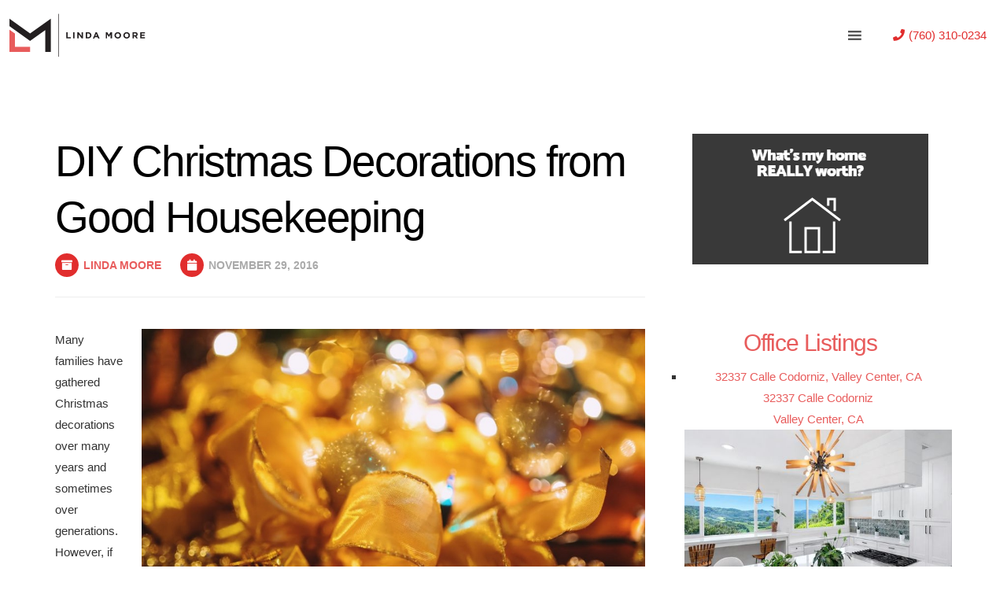

--- FILE ---
content_type: text/html; charset=UTF-8
request_url: https://www.lindasellsmoore.com/blog/diy-christmas-decorations-good-housekeeping/
body_size: 14651
content:
<!DOCTYPE html>
<html lang="en-US">
<head>
<!-- Global site tag (gtag.js) - Google Analytics -->
<script async src="https://www.googletagmanager.com/gtag/js?id=UA-24721697-1"></script>
<script>
  window.dataLayer = window.dataLayer || [];
  function gtag(){dataLayer.push(arguments);}
  gtag('js', new Date());
  gtag('config', 'UA-24721697-1');
</script>

    <meta charset="UTF-8">
    <link rel="profile" href="http://gmpg.org/xfn/11" />
    <meta name="author" content="Content Team">
    <meta name="viewport" content="width=device-width, initial-scale=1" >	
    <link rel="pingback" href="https://www.lindasellsmoore.com/xmlrpc.php" />

 
	
<!-- Platinum Seo Pack, version 2.2.0 by Techblissonline-->

<title>DIY Christmas Decorations from Good Housekeeping – Encinitas Realtor</title>
<meta name="description" content="Are you planning to save money on your home decorations this holiday season? Check out these DIY Christmas decorations from good housekeeping!" />
<meta name="robots" content="index,follow" />
<link rel="canonical" href="https://www.lindasellsmoore.com/blog/diy-christmas-decorations-good-housekeeping/" />

<!--Techblissonline Platinum SEO and Social Pack Tracer ends here -->
<link rel='dns-prefetch' href='//maps.google.com' />
<link rel='dns-prefetch' href='//api-idx.diversesolutions.com' />
<link rel='dns-prefetch' href='//www.google.com' />
<link rel='dns-prefetch' href='//fonts.googleapis.com' />
<link rel='dns-prefetch' href='//s.w.org' />
<link rel="alternate" type="application/rss+xml" title="Encinitas Realtor &raquo; Feed" href="https://www.lindasellsmoore.com/feed/" />
		<script type="text/javascript">
			window._wpemojiSettings = {"baseUrl":"https:\/\/s.w.org\/images\/core\/emoji\/12.0.0-1\/72x72\/","ext":".png","svgUrl":"https:\/\/s.w.org\/images\/core\/emoji\/12.0.0-1\/svg\/","svgExt":".svg","source":{"concatemoji":"https:\/\/www.lindasellsmoore.com\/wp-includes\/js\/wp-emoji-release.min.js?ver=5.4.18"}};
			/*! This file is auto-generated */
			!function(e,a,t){var n,r,o,i=a.createElement("canvas"),p=i.getContext&&i.getContext("2d");function s(e,t){var a=String.fromCharCode;p.clearRect(0,0,i.width,i.height),p.fillText(a.apply(this,e),0,0);e=i.toDataURL();return p.clearRect(0,0,i.width,i.height),p.fillText(a.apply(this,t),0,0),e===i.toDataURL()}function c(e){var t=a.createElement("script");t.src=e,t.defer=t.type="text/javascript",a.getElementsByTagName("head")[0].appendChild(t)}for(o=Array("flag","emoji"),t.supports={everything:!0,everythingExceptFlag:!0},r=0;r<o.length;r++)t.supports[o[r]]=function(e){if(!p||!p.fillText)return!1;switch(p.textBaseline="top",p.font="600 32px Arial",e){case"flag":return s([127987,65039,8205,9895,65039],[127987,65039,8203,9895,65039])?!1:!s([55356,56826,55356,56819],[55356,56826,8203,55356,56819])&&!s([55356,57332,56128,56423,56128,56418,56128,56421,56128,56430,56128,56423,56128,56447],[55356,57332,8203,56128,56423,8203,56128,56418,8203,56128,56421,8203,56128,56430,8203,56128,56423,8203,56128,56447]);case"emoji":return!s([55357,56424,55356,57342,8205,55358,56605,8205,55357,56424,55356,57340],[55357,56424,55356,57342,8203,55358,56605,8203,55357,56424,55356,57340])}return!1}(o[r]),t.supports.everything=t.supports.everything&&t.supports[o[r]],"flag"!==o[r]&&(t.supports.everythingExceptFlag=t.supports.everythingExceptFlag&&t.supports[o[r]]);t.supports.everythingExceptFlag=t.supports.everythingExceptFlag&&!t.supports.flag,t.DOMReady=!1,t.readyCallback=function(){t.DOMReady=!0},t.supports.everything||(n=function(){t.readyCallback()},a.addEventListener?(a.addEventListener("DOMContentLoaded",n,!1),e.addEventListener("load",n,!1)):(e.attachEvent("onload",n),a.attachEvent("onreadystatechange",function(){"complete"===a.readyState&&t.readyCallback()})),(n=t.source||{}).concatemoji?c(n.concatemoji):n.wpemoji&&n.twemoji&&(c(n.twemoji),c(n.wpemoji)))}(window,document,window._wpemojiSettings);
		</script>
		<style type="text/css">
img.wp-smiley,
img.emoji {
	display: inline !important;
	border: none !important;
	box-shadow: none !important;
	height: 1em !important;
	width: 1em !important;
	margin: 0 .07em !important;
	vertical-align: -0.1em !important;
	background: none !important;
	padding: 0 !important;
}
</style>
	<link rel="stylesheet" href="https://www.lindasellsmoore.com/wp-content/cache/minify/f1638.css" media="all" />

<link rel='stylesheet' id='dsidx-css'  href='https://api-idx.diversesolutions.com/combo-css?config=dsidxpress&#038;ver=3.19.0' type='text/css' media='all' />
<link rel="stylesheet" href="https://www.lindasellsmoore.com/wp-content/cache/minify/c838f.css" media="all" />












<link rel='stylesheet' id='hampoz-fonts-css'  href='//fonts.googleapis.com/css?family=Roboto%3A400%2C700%2C900%7CCatamaran%3A400%2C700%2C800%2C900%26amp%3Bsubset%3Dlatin-ext%2Ctamil%7CPlayfair+Display%3A400%2C400i%2C700%2C700i%26amp%3Bsubset%3Dcyrillic%2Clatin-ext&#038;ver=1.0.0' type='text/css' media='all' />
<link rel="stylesheet" href="https://www.lindasellsmoore.com/wp-content/cache/minify/544f9.css" media="all" />









<style id='hampoz-styles-inline-css' type='text/css'>
a:hover{color:#939393;}
		

		a{color:#e85c5c;}
		
a:hover{color:#939393;}
		
</style>
<link rel='stylesheet' id='sccss_style-css'  href='https://www.lindasellsmoore.com/?sccss=1&#038;ver=5.4.18' type='text/css' media='all' />
<link rel='stylesheet' id='csf-google-web-fonts-sp_tpro_shortcode_options-css'  href='//fonts.googleapis.com/css?family=Open%20Sans:600%7COpen%20Sans:600%7COpen%20Sans:n%7COpen%20Sans:700%7COpen%20Sans:n%7COpen%20Sans:n%7COpen%20Sans:n%7COpen%20Sans:n%7COpen%20Sans:n%7COpen%20Sans:n%7COpen%20Sans:n' type='text/css' media='all' />
<script  src="https://www.lindasellsmoore.com/wp-content/cache/minify/df983.js"></script>


<script type='text/javascript' src='https://maps.google.com/maps/api/js?libraries=geometry&#038;key=AIzaSyB9k21SBXstax9hK4ejZQgQ3B03TnHEYh8&#038;ver=3.19.0'></script>
<script type='text/javascript'>
/* <![CDATA[ */
var dsidxAjaxHandler = {"ajaxurl":"https:\/\/www.lindasellsmoore.com\/wp-admin\/admin-ajax.php"};
/* ]]> */
</script>
<script type='text/javascript' src='https://api-idx.diversesolutions.com/combo-js?config=dsidxpress&#038;ver=3.19.0'></script>
<script  src="https://www.lindasellsmoore.com/wp-content/cache/minify/7b4b5.js"></script>

<link rel='https://api.w.org/' href='https://www.lindasellsmoore.com/wp-json/' />
<link rel="EditURI" type="application/rsd+xml" title="RSD" href="https://www.lindasellsmoore.com/xmlrpc.php?rsd" />
<link rel="wlwmanifest" type="application/wlwmanifest+xml" href="https://www.lindasellsmoore.com/wp-includes/wlwmanifest.xml" /> 
<link rel='prev' title='65 Tips to Make Your Home Sell Fast' href='https://www.lindasellsmoore.com/blog/65-tips-home-sell-fast/' />
<link rel='next' title='Decorating a Home Office' href='https://www.lindasellsmoore.com/blog/decorating-home-office/' />
<meta name="generator" content="WordPress 5.4.18" />
<link rel='shortlink' href='https://www.lindasellsmoore.com/?p=9289' />
<link rel="alternate" type="application/json+oembed" href="https://www.lindasellsmoore.com/wp-json/oembed/1.0/embed?url=https%3A%2F%2Fwww.lindasellsmoore.com%2Fblog%2Fdiy-christmas-decorations-good-housekeeping%2F" />
<link rel="alternate" type="text/xml+oembed" href="https://www.lindasellsmoore.com/wp-json/oembed/1.0/embed?url=https%3A%2F%2Fwww.lindasellsmoore.com%2Fblog%2Fdiy-christmas-decorations-good-housekeeping%2F&#038;format=xml" />
<link rel="alternate nofollow" type="application/rss+xml" title="Encinitas Realtor &raquo; DIY Christmas Decorations from Good Housekeeping Comments Feed" href="https://www.lindasellsmoore.com/blog/diy-christmas-decorations-good-housekeeping/feed/" />
		<script>
			document.documentElement.className = document.documentElement.className.replace( 'no-js', 'js' );
		</script>
				<style>
			.no-js img.lazyload { display: none; }
			figure.wp-block-image img.lazyloading { min-width: 150px; }
							.lazyload, .lazyloading { opacity: 0; }
				.lazyloaded {
					opacity: 1;
					transition: opacity 400ms;
					transition-delay: 0ms;
				}
					</style>
		<link rel="icon" href="https://www.lindasellsmoore.com/wp-content/uploads/2020/08/cropped-favicon-32x32.png" sizes="32x32" />
<link rel="icon" href="https://www.lindasellsmoore.com/wp-content/uploads/2020/08/cropped-favicon-192x192.png" sizes="192x192" />
<link rel="apple-touch-icon" href="https://www.lindasellsmoore.com/wp-content/uploads/2020/08/cropped-favicon-180x180.png" />
<meta name="msapplication-TileImage" content="https://www.lindasellsmoore.com/wp-content/uploads/2020/08/cropped-favicon-270x270.png" />
<style type="text/css">/** Mega Menu CSS: fs **/</style>
 
</head>
	
    <body class="post-template-default single single-post postid-9289 single-format-standard mega-menu-ridianur-homepage-menu elementor-default">
	
	
				<!--preloader function-->
                				
	
		<nav class="hampoz-custom-header clearfix default">
					<div data-elementor-type="wp-post" data-elementor-id="13065" class="elementor elementor-13065" data-elementor-settings="[]">
						<div class="elementor-inner">
							<div class="elementor-section-wrap">
							<section class="elementor-section elementor-top-section elementor-element elementor-element-a004889 elementor-section-full_width elementor-section-content-middle elementor-hidden-tablet elementor-hidden-phone header-height elementor-section-height-default elementor-section-height-default" data-id="a004889" data-element_type="section">
						<div class="elementor-container elementor-column-gap-default">
							<div class="elementor-row">
					<div class="elementor-column elementor-col-33 elementor-top-column elementor-element elementor-element-ad58cf7" data-id="ad58cf7" data-element_type="column">
			<div class="elementor-column-wrap elementor-element-populated">
							<div class="elementor-widget-wrap">
						<div class="elementor-element elementor-element-122d84e elementor-widget elementor-widget-wp-widget-media_image" data-id="122d84e" data-element_type="widget" data-widget_type="wp-widget-media_image.default">
				<div class="elementor-widget-container">
			<a href="https://www.lindasellsmoore.com"><img   alt="Linda Sells Moore Logo" width="300" height="96" data-src="/images/lsm-logo.svg" class="image  lazyload" src="[data-uri]" /><noscript><img class="image" src="/images/lsm-logo.svg" alt="Linda Sells Moore Logo" width="300" height="96" /></noscript></a>		</div>
				</div>
						</div>
					</div>
		</div>
				<div class="elementor-column elementor-col-33 elementor-top-column elementor-element elementor-element-beb3ed6" data-id="beb3ed6" data-element_type="column">
			<div class="elementor-column-wrap elementor-element-populated">
							<div class="elementor-widget-wrap">
						<div class="elementor-element elementor-element-d2c2098 no-m elementor-widget elementor-widget-wp-widget-maxmegamenu" data-id="d2c2098" data-element_type="widget" data-widget_type="wp-widget-maxmegamenu.default">
				<div class="elementor-widget-container">
			<div id="mega-menu-wrap-ridianur-homepage-menu" class="mega-menu-wrap"><div class="mega-menu-toggle"><div class="mega-toggle-blocks-left"></div><div class="mega-toggle-blocks-center"></div><div class="mega-toggle-blocks-right"><div class='mega-toggle-block mega-menu-toggle-block mega-toggle-block-1' id='mega-toggle-block-1' tabindex='0'><span class='mega-toggle-label' role='button' aria-expanded='false'><span class='mega-toggle-label-closed'></span><span class='mega-toggle-label-open'></span></span></div></div></div><ul id="mega-menu-ridianur-homepage-menu" class="mega-menu max-mega-menu mega-menu-horizontal mega-no-js" data-event="hover_intent" data-effect="fade_up" data-effect-speed="200" data-effect-mobile="disabled" data-effect-speed-mobile="0" data-mobile-force-width="body" data-second-click="go" data-document-click="collapse" data-vertical-behaviour="standard" data-breakpoint="1414" data-unbind="true" data-hover-intent-timeout="300" data-hover-intent-interval="100"><li class='mega-menu-item mega-menu-item-type-post_type mega-menu-item-object-page mega-menu-item-home mega-align-bottom-left mega-menu-flyout mega-menu-item-12510' id='mega-menu-item-12510'><a class="mega-menu-link" href="https://www.lindasellsmoore.com/" tabindex="0">Home</a></li><li class='mega-menu-item mega-menu-item-type-post_type mega-menu-item-object-page mega-menu-item-has-children mega-align-bottom-left mega-menu-flyout mega-menu-item-12945' id='mega-menu-item-12945'><a class="mega-menu-link" href="https://www.lindasellsmoore.com/property-search/" aria-haspopup="true" aria-expanded="false" tabindex="0">Property Search<span class="mega-indicator"></span></a>
<ul class="mega-sub-menu">
<li class='mega-menu-item mega-menu-item-type-post_type mega-menu-item-object-page mega-menu-item-has-children mega-menu-item-13000' id='mega-menu-item-13000'><a class="mega-menu-link" href="https://www.lindasellsmoore.com/property-search/encinitas/" aria-haspopup="true" aria-expanded="false">Encinitas Homes<span class="mega-indicator"></span></a>
	<ul class="mega-sub-menu">
<li class='mega-menu-item mega-menu-item-type-post_type mega-menu-item-object-page mega-menu-item-13037' id='mega-menu-item-13037'><a class="mega-menu-link" href="https://www.lindasellsmoore.com/property-search/encinitas/encinitas-real-estate/">Encinitas Real Estate</a></li>	</ul>
</li><li class='mega-menu-item mega-menu-item-type-post_type mega-menu-item-object-page mega-menu-item-has-children mega-menu-item-12999' id='mega-menu-item-12999'><a class="mega-menu-link" href="https://www.lindasellsmoore.com/property-search/cardiff/" aria-haspopup="true" aria-expanded="false">Cardiff Homes<span class="mega-indicator"></span></a>
	<ul class="mega-sub-menu">
<li class='mega-menu-item mega-menu-item-type-post_type mega-menu-item-object-page mega-menu-item-13036' id='mega-menu-item-13036'><a class="mega-menu-link" href="https://www.lindasellsmoore.com/property-search/cardiff/cardiff-by-the-sea-real-estate/">Cardiff by the Sea Real Estate</a></li>	</ul>
</li><li class='mega-menu-item mega-menu-item-type-post_type mega-menu-item-object-page mega-menu-item-has-children mega-menu-item-12998' id='mega-menu-item-12998'><a class="mega-menu-link" href="https://www.lindasellsmoore.com/property-search/carlsbad/" aria-haspopup="true" aria-expanded="false">Carlsbad Homes<span class="mega-indicator"></span></a>
	<ul class="mega-sub-menu">
<li class='mega-menu-item mega-menu-item-type-post_type mega-menu-item-object-page mega-menu-item-13035' id='mega-menu-item-13035'><a class="mega-menu-link" href="https://www.lindasellsmoore.com/property-search/carlsbad/carlsbad-real-estate/">Carlsbad Real Estate</a></li>	</ul>
</li><li class='mega-menu-item mega-menu-item-type-post_type mega-menu-item-object-page mega-menu-item-has-children mega-menu-item-12997' id='mega-menu-item-12997'><a class="mega-menu-link" href="https://www.lindasellsmoore.com/property-search/del-mar/" aria-haspopup="true" aria-expanded="false">Del Mar Homes<span class="mega-indicator"></span></a>
	<ul class="mega-sub-menu">
<li class='mega-menu-item mega-menu-item-type-post_type mega-menu-item-object-page mega-menu-item-13034' id='mega-menu-item-13034'><a class="mega-menu-link" href="https://www.lindasellsmoore.com/property-search/del-mar/del-mar-real-estate/">Del Mar Real Estate</a></li>	</ul>
</li><li class='mega-menu-item mega-menu-item-type-post_type mega-menu-item-object-page mega-menu-item-has-children mega-menu-item-12996' id='mega-menu-item-12996'><a class="mega-menu-link" href="https://www.lindasellsmoore.com/property-search/solana-beach/" aria-haspopup="true" aria-expanded="false">Solana Beach Homes<span class="mega-indicator"></span></a>
	<ul class="mega-sub-menu">
<li class='mega-menu-item mega-menu-item-type-post_type mega-menu-item-object-page mega-menu-item-13033' id='mega-menu-item-13033'><a class="mega-menu-link" href="https://www.lindasellsmoore.com/property-search/solana-beach/solana-beach-real-estate/">Solana Beach Real Estate</a></li>	</ul>
</li><li class='mega-menu-item mega-menu-item-type-post_type mega-menu-item-object-page mega-menu-item-12995' id='mega-menu-item-12995'><a class="mega-menu-link" href="https://www.lindasellsmoore.com/property-search/carmel-valley/">Carmel Valley Homes</a></li><li class='mega-menu-item mega-menu-item-type-post_type mega-menu-item-object-page mega-menu-item-12994' id='mega-menu-item-12994'><a class="mega-menu-link" href="https://www.lindasellsmoore.com/property-search/vista/">Vista Homes</a></li><li class='mega-menu-item mega-menu-item-type-post_type mega-menu-item-object-page mega-menu-item-12993' id='mega-menu-item-12993'><a class="mega-menu-link" href="https://www.lindasellsmoore.com/property-search/san-marcos/">San Marcos Homes</a></li><li class='mega-menu-item mega-menu-item-type-post_type mega-menu-item-object-page mega-menu-item-12992' id='mega-menu-item-12992'><a class="mega-menu-link" href="https://www.lindasellsmoore.com/property-search/oceanside/">Oceanside Homes</a></li></ul>
</li><li class='mega-menu-item mega-menu-item-type-post_type mega-menu-item-object-page mega-menu-item-has-children mega-align-bottom-left mega-menu-flyout mega-menu-item-12690' id='mega-menu-item-12690'><a class="mega-menu-link" href="https://www.lindasellsmoore.com/listings/" aria-haspopup="true" aria-expanded="false" tabindex="0">Listings<span class="mega-indicator"></span></a>
<ul class="mega-sub-menu">
<li class='mega-menu-item mega-menu-item-type-post_type mega-menu-item-object-page mega-menu-item-12518' id='mega-menu-item-12518'><a class="mega-menu-link" href="https://www.lindasellsmoore.com/listings/sold-listings-and-buyer-controlled-sales/">Sold Listings &#038; Buyer Controlled Sales</a></li><li class='mega-menu-item mega-menu-item-type-post_type mega-menu-item-object-page mega-menu-item-13336' id='mega-menu-item-13336'><a class="mega-menu-link" href="https://www.lindasellsmoore.com/listings/office-listings/">Office Listings</a></li></ul>
</li><li class='mega-menu-item mega-menu-item-type-post_type mega-menu-item-object-page mega-menu-item-has-children mega-align-bottom-left mega-menu-flyout mega-menu-item-12515' id='mega-menu-item-12515'><a class="mega-menu-link" href="https://www.lindasellsmoore.com/resource-desk/" aria-haspopup="true" aria-expanded="false" tabindex="0">Resource Desk<span class="mega-indicator"></span></a>
<ul class="mega-sub-menu">
<li class='mega-menu-item mega-menu-item-type-post_type mega-menu-item-object-page mega-menu-item-12750' id='mega-menu-item-12750'><a class="mega-menu-link" href="https://www.lindasellsmoore.com/resource-desk/coldwell-banker-encinitas/">Coldwell Banker Encinitas</a></li><li class='mega-menu-item mega-menu-item-type-post_type mega-menu-item-object-page mega-menu-item-16801' id='mega-menu-item-16801'><a class="mega-menu-link" href="https://www.lindasellsmoore.com/resource-desk/move-meter/">Move Meter</a></li><li class='mega-menu-item mega-menu-item-type-post_type mega-menu-item-object-page mega-menu-item-12522' id='mega-menu-item-12522'><a class="mega-menu-link" href="https://www.lindasellsmoore.com/resource-desk/mortgage-information/">Mortgage Information</a></li><li class='mega-menu-item mega-menu-item-type-post_type mega-menu-item-object-page mega-menu-item-12524' id='mega-menu-item-12524'><a class="mega-menu-link" href="https://www.lindasellsmoore.com/resource-desk/school-information/">School Information</a></li><li class='mega-menu-item mega-menu-item-type-custom mega-menu-item-object-custom mega-menu-item-13045' id='mega-menu-item-13045'><a target="_blank" class="mega-menu-link" href="https://www.movoto.com/encinitas-ca/market-trends/">Real Estate Market Trends in Encinitas</a></li><li class='mega-menu-item mega-menu-item-type-post_type mega-menu-item-object-page mega-menu-item-12663' id='mega-menu-item-12663'><a class="mega-menu-link" href="https://www.lindasellsmoore.com/resource-desk/neighborhoods/">Neighborhoods</a></li><li class='mega-menu-item mega-menu-item-type-custom mega-menu-item-object-custom mega-menu-item-12520' id='mega-menu-item-12520'><a target="_blank" class="mega-menu-link" href="http://northcountysdhomevalues.com/">What's My House Really Worth?</a></li><li class='mega-menu-item mega-menu-item-type-post_type mega-menu-item-object-page mega-menu-item-12521' id='mega-menu-item-12521'><a class="mega-menu-link" href="https://www.lindasellsmoore.com/sellers/house-not-selling/">House Not Selling</a></li></ul>
</li><li class='mega-menu-item mega-menu-item-type-post_type mega-menu-item-object-page mega-menu-item-has-children mega-align-bottom-left mega-menu-flyout mega-menu-item-12511' id='mega-menu-item-12511'><a class="mega-menu-link" href="https://www.lindasellsmoore.com/about/" aria-haspopup="true" aria-expanded="false" tabindex="0">Meet Linda<span class="mega-indicator"></span></a>
<ul class="mega-sub-menu">
<li class='mega-menu-item mega-menu-item-type-post_type mega-menu-item-object-page mega-menu-item-14889' id='mega-menu-item-14889'><a class="mega-menu-link" href="https://www.lindasellsmoore.com/oceanside-real-estate-agent-linda-moore/">Oceanside Real Estate Agent Linda Moore</a></li><li class='mega-menu-item mega-menu-item-type-post_type mega-menu-item-object-page mega-current_page_parent mega-menu-item-13005' id='mega-menu-item-13005'><a class="mega-menu-link" href="https://www.lindasellsmoore.com/blog/">Linda's Blog</a></li><li class='mega-menu-item mega-menu-item-type-post_type mega-menu-item-object-page mega-menu-item-12714' id='mega-menu-item-12714'><a class="mega-menu-link" href="https://www.lindasellsmoore.com/about/testimonials/">Customer Testimonials</a></li><li class='mega-menu-item mega-menu-item-type-post_type mega-menu-item-object-page mega-menu-item-12935' id='mega-menu-item-12935'><a class="mega-menu-link" href="https://www.lindasellsmoore.com/about/friends-of-linda/">Helpful Local Resources</a></li><li class='mega-menu-item mega-menu-item-type-post_type mega-menu-item-object-page mega-menu-item-12513' id='mega-menu-item-12513'><a class="mega-menu-link" href="https://www.lindasellsmoore.com/buyers/">Buyers</a></li><li class='mega-menu-item mega-menu-item-type-post_type mega-menu-item-object-page mega-menu-item-12512' id='mega-menu-item-12512'><a class="mega-menu-link" href="https://www.lindasellsmoore.com/sellers/">Sellers</a></li></ul>
</li><li class='mega-menu-item mega-menu-item-type-post_type mega-menu-item-object-page mega-menu-item-has-children mega-align-bottom-left mega-menu-flyout mega-menu-item-13399' id='mega-menu-item-13399'><a class="mega-menu-link" href="https://www.lindasellsmoore.com/videos/" aria-haspopup="true" aria-expanded="false" tabindex="0">Videos<span class="mega-indicator"></span></a>
<ul class="mega-sub-menu">
<li class='mega-menu-item mega-menu-item-type-post_type mega-menu-item-object-page mega-menu-item-12615' id='mega-menu-item-12615'><a class="mega-menu-link" href="https://www.lindasellsmoore.com/videos/video-testimonials/">Client Testimonial Videos</a></li><li class='mega-menu-item mega-menu-item-type-post_type mega-menu-item-object-page mega-menu-item-13187' id='mega-menu-item-13187'><a class="mega-menu-link" href="https://www.lindasellsmoore.com/videos/encinitas-community/">Encinitas Community Videos</a></li><li class='mega-menu-item mega-menu-item-type-post_type mega-menu-item-object-page mega-menu-item-13472' id='mega-menu-item-13472'><a class="mega-menu-link" href="https://www.lindasellsmoore.com/videos/home-videos/">Video Tours</a></li><li class='mega-menu-item mega-menu-item-type-post_type mega-menu-item-object-page mega-menu-item-12626' id='mega-menu-item-12626'><a class="mega-menu-link" href="https://www.lindasellsmoore.com/videos/craig-sewing-show/">The Craig Sewing Show – The American Dream</a></li></ul>
</li><li class='mega-menu-item mega-menu-item-type-post_type mega-menu-item-object-page mega-menu-item-has-children mega-align-bottom-left mega-menu-flyout mega-menu-item-12517' id='mega-menu-item-12517'><a class="mega-menu-link" href="https://www.lindasellsmoore.com/service-areas/" aria-haspopup="true" aria-expanded="false" tabindex="0">Service Areas<span class="mega-indicator"></span></a>
<ul class="mega-sub-menu">
<li class='mega-menu-item mega-menu-item-type-post_type mega-menu-item-object-page mega-menu-item-14668' id='mega-menu-item-14668'><a class="mega-menu-link" href="https://www.lindasellsmoore.com/service-areas/encinitas-realtor/">Encinitas</a></li><li class='mega-menu-item mega-menu-item-type-post_type mega-menu-item-object-page mega-menu-item-12591' id='mega-menu-item-12591'><a class="mega-menu-link" href="https://www.lindasellsmoore.com/service-areas/cardiff-by-the-sea-realtor/">Cardiff by the Sea</a></li><li class='mega-menu-item mega-menu-item-type-post_type mega-menu-item-object-page mega-menu-item-12592' id='mega-menu-item-12592'><a class="mega-menu-link" href="https://www.lindasellsmoore.com/service-areas/del-mar-realtor/">Del Mar</a></li><li class='mega-menu-item mega-menu-item-type-post_type mega-menu-item-object-page mega-menu-item-12596' id='mega-menu-item-12596'><a class="mega-menu-link" href="https://www.lindasellsmoore.com/service-areas/oceanside-realtor/">Oceanside</a></li><li class='mega-menu-item mega-menu-item-type-post_type mega-menu-item-object-page mega-menu-item-12590' id='mega-menu-item-12590'><a class="mega-menu-link" href="https://www.lindasellsmoore.com/service-areas/carlsbad-realtor/">Carlsbad</a></li><li class='mega-menu-item mega-menu-item-type-post_type mega-menu-item-object-page mega-menu-item-12597' id='mega-menu-item-12597'><a class="mega-menu-link" href="https://www.lindasellsmoore.com/service-areas/carmel-valley-realtor/">Carmel Valley</a></li><li class='mega-menu-item mega-menu-item-type-post_type mega-menu-item-object-page mega-menu-item-14665' id='mega-menu-item-14665'><a class="mega-menu-link" href="https://www.lindasellsmoore.com/service-areas/san-marcos-realtor/">San Marcos</a></li><li class='mega-menu-item mega-menu-item-type-post_type mega-menu-item-object-page mega-menu-item-12593' id='mega-menu-item-12593'><a class="mega-menu-link" href="https://www.lindasellsmoore.com/service-areas/la-costa-realtor/">La Costa</a></li><li class='mega-menu-item mega-menu-item-type-post_type mega-menu-item-object-page mega-menu-item-12594' id='mega-menu-item-12594'><a class="mega-menu-link" href="https://www.lindasellsmoore.com/service-areas/san-diego-realtor/">San Diego</a></li><li class='mega-menu-item mega-menu-item-type-post_type mega-menu-item-object-page mega-menu-item-12595' id='mega-menu-item-12595'><a class="mega-menu-link" href="https://www.lindasellsmoore.com/service-areas/solana-beach-realtor/">Solana Beach</a></li><li class='mega-menu-item mega-menu-item-type-post_type mega-menu-item-object-page mega-menu-item-12598' id='mega-menu-item-12598'><a class="mega-menu-link" href="https://www.lindasellsmoore.com/service-areas/la-jolla-realtor/">La Jolla</a></li><li class='mega-menu-item mega-menu-item-type-post_type mega-menu-item-object-page mega-menu-item-12599' id='mega-menu-item-12599'><a class="mega-menu-link" href="https://www.lindasellsmoore.com/service-areas/escondido-realtor/">Escondido</a></li><li class='mega-menu-item mega-menu-item-type-post_type mega-menu-item-object-page mega-menu-item-12600' id='mega-menu-item-12600'><a class="mega-menu-link" href="https://www.lindasellsmoore.com/service-areas/vista-realtor/">Vista</a></li><li class='mega-menu-item mega-menu-item-type-post_type mega-menu-item-object-page mega-menu-item-12601' id='mega-menu-item-12601'><a class="mega-menu-link" href="https://www.lindasellsmoore.com/service-areas/chula-vista-realtor/">Chula Vista</a></li><li class='mega-menu-item mega-menu-item-type-post_type mega-menu-item-object-page mega-menu-item-12602' id='mega-menu-item-12602'><a class="mega-menu-link" href="https://www.lindasellsmoore.com/service-areas/imperial-beach-realtor/">Imperial Beach</a></li></ul>
</li><li class='mega-menu-item mega-menu-item-type-post_type mega-menu-item-object-page mega-align-bottom-left mega-menu-flyout mega-menu-item-12936' id='mega-menu-item-12936'><a class="mega-menu-link" href="https://www.lindasellsmoore.com/about/contact-linda/" tabindex="0">Contact</a></li></ul></div>		</div>
				</div>
						</div>
					</div>
		</div>
				<div class="elementor-column elementor-col-33 elementor-top-column elementor-element elementor-element-c00fa79 phone" data-id="c00fa79" data-element_type="column">
			<div class="elementor-column-wrap elementor-element-populated">
							<div class="elementor-widget-wrap">
						<div class="elementor-element elementor-element-8d3bdb7 elementor-align-center elementor-widget elementor-widget-button" data-id="8d3bdb7" data-element_type="widget" data-widget_type="button.default">
				<div class="elementor-widget-container">
					<div class="elementor-button-wrapper">
			<a href="tel:7603100234" class="elementor-button-link elementor-button elementor-size-sm" role="button">
						<span class="elementor-button-content-wrapper">
						<span class="elementor-button-icon elementor-align-icon-left">
				<i aria-hidden="true" class="fas fa-phone"></i>			</span>
						<span class="elementor-button-text">(760) 310-0234</span>
		</span>
					</a>
		</div>
				</div>
				</div>
						</div>
					</div>
		</div>
								</div>
					</div>
		</section>
				<section class="elementor-section elementor-top-section elementor-element elementor-element-f517769 elementor-section-full_width elementor-section-content-middle elementor-hidden-desktop elementor-hidden-phone header-height elementor-section-height-default elementor-section-height-default" data-id="f517769" data-element_type="section">
						<div class="elementor-container elementor-column-gap-default">
							<div class="elementor-row">
					<div class="elementor-column elementor-col-33 elementor-top-column elementor-element elementor-element-764d013" data-id="764d013" data-element_type="column">
			<div class="elementor-column-wrap elementor-element-populated">
							<div class="elementor-widget-wrap">
						<div class="elementor-element elementor-element-42e299d mobile-logo elementor-widget elementor-widget-wp-widget-media_image" data-id="42e299d" data-element_type="widget" data-widget_type="wp-widget-media_image.default">
				<div class="elementor-widget-container">
			<a href="https://www.lindasellsmoore.com"><img   alt="Linda Sells Moore Logo" width="206" height="150" data-src="/images/lsm-logo-2.svg" class="image  lazyload" src="[data-uri]" /><noscript><img   alt="Linda Sells Moore Logo" width="206" height="150" data-src="/images/lsm-logo-2.svg" class="image  lazyload" src="[data-uri]" /><noscript><img class="image" src="/images/lsm-logo-2.svg" alt="Linda Sells Moore Logo" width="206" height="150" /></noscript></noscript></a>		</div>
				</div>
						</div>
					</div>
		</div>
				<div class="elementor-column elementor-col-33 elementor-top-column elementor-element elementor-element-cefbf95 phone" data-id="cefbf95" data-element_type="column">
			<div class="elementor-column-wrap elementor-element-populated">
							<div class="elementor-widget-wrap">
						<div class="elementor-element elementor-element-47755ba elementor-align-center elementor-widget elementor-widget-button" data-id="47755ba" data-element_type="widget" data-widget_type="button.default">
				<div class="elementor-widget-container">
					<div class="elementor-button-wrapper">
			<a href="tel:7603100234" class="elementor-button-link elementor-button elementor-size-sm" role="button">
						<span class="elementor-button-content-wrapper">
						<span class="elementor-button-icon elementor-align-icon-left">
				<i aria-hidden="true" class="fas fa-phone"></i>			</span>
						<span class="elementor-button-text">(760) 310-0234</span>
		</span>
					</a>
		</div>
				</div>
				</div>
						</div>
					</div>
		</div>
				<div class="elementor-column elementor-col-33 elementor-top-column elementor-element elementor-element-3805cf1" data-id="3805cf1" data-element_type="column">
			<div class="elementor-column-wrap elementor-element-populated">
							<div class="elementor-widget-wrap">
						<div class="elementor-element elementor-element-5a506ab no-m elementor-widget elementor-widget-wp-widget-maxmegamenu" data-id="5a506ab" data-element_type="widget" data-widget_type="wp-widget-maxmegamenu.default">
				<div class="elementor-widget-container">
			<div id="mega-menu-wrap-ridianur-homepage-menu" class="mega-menu-wrap"><div class="mega-menu-toggle"><div class="mega-toggle-blocks-left"></div><div class="mega-toggle-blocks-center"></div><div class="mega-toggle-blocks-right"><div class='mega-toggle-block mega-menu-toggle-block mega-toggle-block-1' id='mega-toggle-block-1' tabindex='0'><span class='mega-toggle-label' role='button' aria-expanded='false'><span class='mega-toggle-label-closed'></span><span class='mega-toggle-label-open'></span></span></div></div></div><ul id="mega-menu-ridianur-homepage-menu" class="mega-menu max-mega-menu mega-menu-horizontal mega-no-js" data-event="hover_intent" data-effect="fade_up" data-effect-speed="200" data-effect-mobile="disabled" data-effect-speed-mobile="0" data-mobile-force-width="body" data-second-click="go" data-document-click="collapse" data-vertical-behaviour="standard" data-breakpoint="1414" data-unbind="true" data-hover-intent-timeout="300" data-hover-intent-interval="100"><li class='mega-menu-item mega-menu-item-type-post_type mega-menu-item-object-page mega-menu-item-home mega-align-bottom-left mega-menu-flyout mega-menu-item-12510' id='mega-menu-item-12510'><a class="mega-menu-link" href="https://www.lindasellsmoore.com/" tabindex="0">Home</a></li><li class='mega-menu-item mega-menu-item-type-post_type mega-menu-item-object-page mega-menu-item-has-children mega-align-bottom-left mega-menu-flyout mega-menu-item-12945' id='mega-menu-item-12945'><a class="mega-menu-link" href="https://www.lindasellsmoore.com/property-search/" aria-haspopup="true" aria-expanded="false" tabindex="0">Property Search<span class="mega-indicator"></span></a>
<ul class="mega-sub-menu">
<li class='mega-menu-item mega-menu-item-type-post_type mega-menu-item-object-page mega-menu-item-has-children mega-menu-item-13000' id='mega-menu-item-13000'><a class="mega-menu-link" href="https://www.lindasellsmoore.com/property-search/encinitas/" aria-haspopup="true" aria-expanded="false">Encinitas Homes<span class="mega-indicator"></span></a>
	<ul class="mega-sub-menu">
<li class='mega-menu-item mega-menu-item-type-post_type mega-menu-item-object-page mega-menu-item-13037' id='mega-menu-item-13037'><a class="mega-menu-link" href="https://www.lindasellsmoore.com/property-search/encinitas/encinitas-real-estate/">Encinitas Real Estate</a></li>	</ul>
</li><li class='mega-menu-item mega-menu-item-type-post_type mega-menu-item-object-page mega-menu-item-has-children mega-menu-item-12999' id='mega-menu-item-12999'><a class="mega-menu-link" href="https://www.lindasellsmoore.com/property-search/cardiff/" aria-haspopup="true" aria-expanded="false">Cardiff Homes<span class="mega-indicator"></span></a>
	<ul class="mega-sub-menu">
<li class='mega-menu-item mega-menu-item-type-post_type mega-menu-item-object-page mega-menu-item-13036' id='mega-menu-item-13036'><a class="mega-menu-link" href="https://www.lindasellsmoore.com/property-search/cardiff/cardiff-by-the-sea-real-estate/">Cardiff by the Sea Real Estate</a></li>	</ul>
</li><li class='mega-menu-item mega-menu-item-type-post_type mega-menu-item-object-page mega-menu-item-has-children mega-menu-item-12998' id='mega-menu-item-12998'><a class="mega-menu-link" href="https://www.lindasellsmoore.com/property-search/carlsbad/" aria-haspopup="true" aria-expanded="false">Carlsbad Homes<span class="mega-indicator"></span></a>
	<ul class="mega-sub-menu">
<li class='mega-menu-item mega-menu-item-type-post_type mega-menu-item-object-page mega-menu-item-13035' id='mega-menu-item-13035'><a class="mega-menu-link" href="https://www.lindasellsmoore.com/property-search/carlsbad/carlsbad-real-estate/">Carlsbad Real Estate</a></li>	</ul>
</li><li class='mega-menu-item mega-menu-item-type-post_type mega-menu-item-object-page mega-menu-item-has-children mega-menu-item-12997' id='mega-menu-item-12997'><a class="mega-menu-link" href="https://www.lindasellsmoore.com/property-search/del-mar/" aria-haspopup="true" aria-expanded="false">Del Mar Homes<span class="mega-indicator"></span></a>
	<ul class="mega-sub-menu">
<li class='mega-menu-item mega-menu-item-type-post_type mega-menu-item-object-page mega-menu-item-13034' id='mega-menu-item-13034'><a class="mega-menu-link" href="https://www.lindasellsmoore.com/property-search/del-mar/del-mar-real-estate/">Del Mar Real Estate</a></li>	</ul>
</li><li class='mega-menu-item mega-menu-item-type-post_type mega-menu-item-object-page mega-menu-item-has-children mega-menu-item-12996' id='mega-menu-item-12996'><a class="mega-menu-link" href="https://www.lindasellsmoore.com/property-search/solana-beach/" aria-haspopup="true" aria-expanded="false">Solana Beach Homes<span class="mega-indicator"></span></a>
	<ul class="mega-sub-menu">
<li class='mega-menu-item mega-menu-item-type-post_type mega-menu-item-object-page mega-menu-item-13033' id='mega-menu-item-13033'><a class="mega-menu-link" href="https://www.lindasellsmoore.com/property-search/solana-beach/solana-beach-real-estate/">Solana Beach Real Estate</a></li>	</ul>
</li><li class='mega-menu-item mega-menu-item-type-post_type mega-menu-item-object-page mega-menu-item-12995' id='mega-menu-item-12995'><a class="mega-menu-link" href="https://www.lindasellsmoore.com/property-search/carmel-valley/">Carmel Valley Homes</a></li><li class='mega-menu-item mega-menu-item-type-post_type mega-menu-item-object-page mega-menu-item-12994' id='mega-menu-item-12994'><a class="mega-menu-link" href="https://www.lindasellsmoore.com/property-search/vista/">Vista Homes</a></li><li class='mega-menu-item mega-menu-item-type-post_type mega-menu-item-object-page mega-menu-item-12993' id='mega-menu-item-12993'><a class="mega-menu-link" href="https://www.lindasellsmoore.com/property-search/san-marcos/">San Marcos Homes</a></li><li class='mega-menu-item mega-menu-item-type-post_type mega-menu-item-object-page mega-menu-item-12992' id='mega-menu-item-12992'><a class="mega-menu-link" href="https://www.lindasellsmoore.com/property-search/oceanside/">Oceanside Homes</a></li></ul>
</li><li class='mega-menu-item mega-menu-item-type-post_type mega-menu-item-object-page mega-menu-item-has-children mega-align-bottom-left mega-menu-flyout mega-menu-item-12690' id='mega-menu-item-12690'><a class="mega-menu-link" href="https://www.lindasellsmoore.com/listings/" aria-haspopup="true" aria-expanded="false" tabindex="0">Listings<span class="mega-indicator"></span></a>
<ul class="mega-sub-menu">
<li class='mega-menu-item mega-menu-item-type-post_type mega-menu-item-object-page mega-menu-item-12518' id='mega-menu-item-12518'><a class="mega-menu-link" href="https://www.lindasellsmoore.com/listings/sold-listings-and-buyer-controlled-sales/">Sold Listings &#038; Buyer Controlled Sales</a></li><li class='mega-menu-item mega-menu-item-type-post_type mega-menu-item-object-page mega-menu-item-13336' id='mega-menu-item-13336'><a class="mega-menu-link" href="https://www.lindasellsmoore.com/listings/office-listings/">Office Listings</a></li></ul>
</li><li class='mega-menu-item mega-menu-item-type-post_type mega-menu-item-object-page mega-menu-item-has-children mega-align-bottom-left mega-menu-flyout mega-menu-item-12515' id='mega-menu-item-12515'><a class="mega-menu-link" href="https://www.lindasellsmoore.com/resource-desk/" aria-haspopup="true" aria-expanded="false" tabindex="0">Resource Desk<span class="mega-indicator"></span></a>
<ul class="mega-sub-menu">
<li class='mega-menu-item mega-menu-item-type-post_type mega-menu-item-object-page mega-menu-item-12750' id='mega-menu-item-12750'><a class="mega-menu-link" href="https://www.lindasellsmoore.com/resource-desk/coldwell-banker-encinitas/">Coldwell Banker Encinitas</a></li><li class='mega-menu-item mega-menu-item-type-post_type mega-menu-item-object-page mega-menu-item-16801' id='mega-menu-item-16801'><a class="mega-menu-link" href="https://www.lindasellsmoore.com/resource-desk/move-meter/">Move Meter</a></li><li class='mega-menu-item mega-menu-item-type-post_type mega-menu-item-object-page mega-menu-item-12522' id='mega-menu-item-12522'><a class="mega-menu-link" href="https://www.lindasellsmoore.com/resource-desk/mortgage-information/">Mortgage Information</a></li><li class='mega-menu-item mega-menu-item-type-post_type mega-menu-item-object-page mega-menu-item-12524' id='mega-menu-item-12524'><a class="mega-menu-link" href="https://www.lindasellsmoore.com/resource-desk/school-information/">School Information</a></li><li class='mega-menu-item mega-menu-item-type-custom mega-menu-item-object-custom mega-menu-item-13045' id='mega-menu-item-13045'><a target="_blank" class="mega-menu-link" href="https://www.movoto.com/encinitas-ca/market-trends/">Real Estate Market Trends in Encinitas</a></li><li class='mega-menu-item mega-menu-item-type-post_type mega-menu-item-object-page mega-menu-item-12663' id='mega-menu-item-12663'><a class="mega-menu-link" href="https://www.lindasellsmoore.com/resource-desk/neighborhoods/">Neighborhoods</a></li><li class='mega-menu-item mega-menu-item-type-custom mega-menu-item-object-custom mega-menu-item-12520' id='mega-menu-item-12520'><a target="_blank" class="mega-menu-link" href="http://northcountysdhomevalues.com/">What's My House Really Worth?</a></li><li class='mega-menu-item mega-menu-item-type-post_type mega-menu-item-object-page mega-menu-item-12521' id='mega-menu-item-12521'><a class="mega-menu-link" href="https://www.lindasellsmoore.com/sellers/house-not-selling/">House Not Selling</a></li></ul>
</li><li class='mega-menu-item mega-menu-item-type-post_type mega-menu-item-object-page mega-menu-item-has-children mega-align-bottom-left mega-menu-flyout mega-menu-item-12511' id='mega-menu-item-12511'><a class="mega-menu-link" href="https://www.lindasellsmoore.com/about/" aria-haspopup="true" aria-expanded="false" tabindex="0">Meet Linda<span class="mega-indicator"></span></a>
<ul class="mega-sub-menu">
<li class='mega-menu-item mega-menu-item-type-post_type mega-menu-item-object-page mega-menu-item-14889' id='mega-menu-item-14889'><a class="mega-menu-link" href="https://www.lindasellsmoore.com/oceanside-real-estate-agent-linda-moore/">Oceanside Real Estate Agent Linda Moore</a></li><li class='mega-menu-item mega-menu-item-type-post_type mega-menu-item-object-page mega-current_page_parent mega-menu-item-13005' id='mega-menu-item-13005'><a class="mega-menu-link" href="https://www.lindasellsmoore.com/blog/">Linda's Blog</a></li><li class='mega-menu-item mega-menu-item-type-post_type mega-menu-item-object-page mega-menu-item-12714' id='mega-menu-item-12714'><a class="mega-menu-link" href="https://www.lindasellsmoore.com/about/testimonials/">Customer Testimonials</a></li><li class='mega-menu-item mega-menu-item-type-post_type mega-menu-item-object-page mega-menu-item-12935' id='mega-menu-item-12935'><a class="mega-menu-link" href="https://www.lindasellsmoore.com/about/friends-of-linda/">Helpful Local Resources</a></li><li class='mega-menu-item mega-menu-item-type-post_type mega-menu-item-object-page mega-menu-item-12513' id='mega-menu-item-12513'><a class="mega-menu-link" href="https://www.lindasellsmoore.com/buyers/">Buyers</a></li><li class='mega-menu-item mega-menu-item-type-post_type mega-menu-item-object-page mega-menu-item-12512' id='mega-menu-item-12512'><a class="mega-menu-link" href="https://www.lindasellsmoore.com/sellers/">Sellers</a></li></ul>
</li><li class='mega-menu-item mega-menu-item-type-post_type mega-menu-item-object-page mega-menu-item-has-children mega-align-bottom-left mega-menu-flyout mega-menu-item-13399' id='mega-menu-item-13399'><a class="mega-menu-link" href="https://www.lindasellsmoore.com/videos/" aria-haspopup="true" aria-expanded="false" tabindex="0">Videos<span class="mega-indicator"></span></a>
<ul class="mega-sub-menu">
<li class='mega-menu-item mega-menu-item-type-post_type mega-menu-item-object-page mega-menu-item-12615' id='mega-menu-item-12615'><a class="mega-menu-link" href="https://www.lindasellsmoore.com/videos/video-testimonials/">Client Testimonial Videos</a></li><li class='mega-menu-item mega-menu-item-type-post_type mega-menu-item-object-page mega-menu-item-13187' id='mega-menu-item-13187'><a class="mega-menu-link" href="https://www.lindasellsmoore.com/videos/encinitas-community/">Encinitas Community Videos</a></li><li class='mega-menu-item mega-menu-item-type-post_type mega-menu-item-object-page mega-menu-item-13472' id='mega-menu-item-13472'><a class="mega-menu-link" href="https://www.lindasellsmoore.com/videos/home-videos/">Video Tours</a></li><li class='mega-menu-item mega-menu-item-type-post_type mega-menu-item-object-page mega-menu-item-12626' id='mega-menu-item-12626'><a class="mega-menu-link" href="https://www.lindasellsmoore.com/videos/craig-sewing-show/">The Craig Sewing Show – The American Dream</a></li></ul>
</li><li class='mega-menu-item mega-menu-item-type-post_type mega-menu-item-object-page mega-menu-item-has-children mega-align-bottom-left mega-menu-flyout mega-menu-item-12517' id='mega-menu-item-12517'><a class="mega-menu-link" href="https://www.lindasellsmoore.com/service-areas/" aria-haspopup="true" aria-expanded="false" tabindex="0">Service Areas<span class="mega-indicator"></span></a>
<ul class="mega-sub-menu">
<li class='mega-menu-item mega-menu-item-type-post_type mega-menu-item-object-page mega-menu-item-14668' id='mega-menu-item-14668'><a class="mega-menu-link" href="https://www.lindasellsmoore.com/service-areas/encinitas-realtor/">Encinitas</a></li><li class='mega-menu-item mega-menu-item-type-post_type mega-menu-item-object-page mega-menu-item-12591' id='mega-menu-item-12591'><a class="mega-menu-link" href="https://www.lindasellsmoore.com/service-areas/cardiff-by-the-sea-realtor/">Cardiff by the Sea</a></li><li class='mega-menu-item mega-menu-item-type-post_type mega-menu-item-object-page mega-menu-item-12592' id='mega-menu-item-12592'><a class="mega-menu-link" href="https://www.lindasellsmoore.com/service-areas/del-mar-realtor/">Del Mar</a></li><li class='mega-menu-item mega-menu-item-type-post_type mega-menu-item-object-page mega-menu-item-12596' id='mega-menu-item-12596'><a class="mega-menu-link" href="https://www.lindasellsmoore.com/service-areas/oceanside-realtor/">Oceanside</a></li><li class='mega-menu-item mega-menu-item-type-post_type mega-menu-item-object-page mega-menu-item-12590' id='mega-menu-item-12590'><a class="mega-menu-link" href="https://www.lindasellsmoore.com/service-areas/carlsbad-realtor/">Carlsbad</a></li><li class='mega-menu-item mega-menu-item-type-post_type mega-menu-item-object-page mega-menu-item-12597' id='mega-menu-item-12597'><a class="mega-menu-link" href="https://www.lindasellsmoore.com/service-areas/carmel-valley-realtor/">Carmel Valley</a></li><li class='mega-menu-item mega-menu-item-type-post_type mega-menu-item-object-page mega-menu-item-14665' id='mega-menu-item-14665'><a class="mega-menu-link" href="https://www.lindasellsmoore.com/service-areas/san-marcos-realtor/">San Marcos</a></li><li class='mega-menu-item mega-menu-item-type-post_type mega-menu-item-object-page mega-menu-item-12593' id='mega-menu-item-12593'><a class="mega-menu-link" href="https://www.lindasellsmoore.com/service-areas/la-costa-realtor/">La Costa</a></li><li class='mega-menu-item mega-menu-item-type-post_type mega-menu-item-object-page mega-menu-item-12594' id='mega-menu-item-12594'><a class="mega-menu-link" href="https://www.lindasellsmoore.com/service-areas/san-diego-realtor/">San Diego</a></li><li class='mega-menu-item mega-menu-item-type-post_type mega-menu-item-object-page mega-menu-item-12595' id='mega-menu-item-12595'><a class="mega-menu-link" href="https://www.lindasellsmoore.com/service-areas/solana-beach-realtor/">Solana Beach</a></li><li class='mega-menu-item mega-menu-item-type-post_type mega-menu-item-object-page mega-menu-item-12598' id='mega-menu-item-12598'><a class="mega-menu-link" href="https://www.lindasellsmoore.com/service-areas/la-jolla-realtor/">La Jolla</a></li><li class='mega-menu-item mega-menu-item-type-post_type mega-menu-item-object-page mega-menu-item-12599' id='mega-menu-item-12599'><a class="mega-menu-link" href="https://www.lindasellsmoore.com/service-areas/escondido-realtor/">Escondido</a></li><li class='mega-menu-item mega-menu-item-type-post_type mega-menu-item-object-page mega-menu-item-12600' id='mega-menu-item-12600'><a class="mega-menu-link" href="https://www.lindasellsmoore.com/service-areas/vista-realtor/">Vista</a></li><li class='mega-menu-item mega-menu-item-type-post_type mega-menu-item-object-page mega-menu-item-12601' id='mega-menu-item-12601'><a class="mega-menu-link" href="https://www.lindasellsmoore.com/service-areas/chula-vista-realtor/">Chula Vista</a></li><li class='mega-menu-item mega-menu-item-type-post_type mega-menu-item-object-page mega-menu-item-12602' id='mega-menu-item-12602'><a class="mega-menu-link" href="https://www.lindasellsmoore.com/service-areas/imperial-beach-realtor/">Imperial Beach</a></li></ul>
</li><li class='mega-menu-item mega-menu-item-type-post_type mega-menu-item-object-page mega-align-bottom-left mega-menu-flyout mega-menu-item-12936' id='mega-menu-item-12936'><a class="mega-menu-link" href="https://www.lindasellsmoore.com/about/contact-linda/" tabindex="0">Contact</a></li></ul></div>		</div>
				</div>
						</div>
					</div>
		</div>
								</div>
					</div>
		</section>
				<section class="elementor-section elementor-top-section elementor-element elementor-element-345ac6b elementor-section-full_width elementor-section-content-middle elementor-hidden-desktop elementor-hidden-tablet header-height elementor-section-height-default elementor-section-height-default" data-id="345ac6b" data-element_type="section">
						<div class="elementor-container elementor-column-gap-default">
							<div class="elementor-row">
					<div class="elementor-column elementor-col-33 elementor-top-column elementor-element elementor-element-d049db1" data-id="d049db1" data-element_type="column">
			<div class="elementor-column-wrap elementor-element-populated">
							<div class="elementor-widget-wrap">
						<div class="elementor-element elementor-element-d6b8832 mobile-logo elementor-widget elementor-widget-wp-widget-media_image" data-id="d6b8832" data-element_type="widget" data-widget_type="wp-widget-media_image.default">
				<div class="elementor-widget-container">
			<a href="https://www.lindasellsmoore.com"><img   alt="Linda Sells Moore Logo" width="206" height="150" data-src="/images/lsm-logo-2.svg" class="image  lazyload" src="[data-uri]" /><noscript><img   alt="Linda Sells Moore Logo" width="206" height="150" data-src="/images/lsm-logo-2.svg" class="image  lazyload" src="[data-uri]" /><noscript><img class="image" src="/images/lsm-logo-2.svg" alt="Linda Sells Moore Logo" width="206" height="150" /></noscript></noscript></a>		</div>
				</div>
						</div>
					</div>
		</div>
				<div class="elementor-column elementor-col-33 elementor-top-column elementor-element elementor-element-dcbd54a phone" data-id="dcbd54a" data-element_type="column">
			<div class="elementor-column-wrap elementor-element-populated">
							<div class="elementor-widget-wrap">
						<div class="elementor-element elementor-element-99ac9e3 elementor-align-center elementor-widget elementor-widget-button" data-id="99ac9e3" data-element_type="widget" data-widget_type="button.default">
				<div class="elementor-widget-container">
					<div class="elementor-button-wrapper">
			<a href="tel:7603100234" class="elementor-button-link elementor-button elementor-size-sm" role="button">
						<span class="elementor-button-content-wrapper">
						<span class="elementor-button-icon elementor-align-icon-left">
				<i aria-hidden="true" class="fas fa-phone"></i>			</span>
						<span class="elementor-button-text">(760) 310-0234</span>
		</span>
					</a>
		</div>
				</div>
				</div>
						</div>
					</div>
		</div>
				<div class="elementor-column elementor-col-33 elementor-top-column elementor-element elementor-element-ade277d" data-id="ade277d" data-element_type="column">
			<div class="elementor-column-wrap elementor-element-populated">
							<div class="elementor-widget-wrap">
						<div class="elementor-element elementor-element-7567988 no-m elementor-widget elementor-widget-wp-widget-maxmegamenu" data-id="7567988" data-element_type="widget" data-widget_type="wp-widget-maxmegamenu.default">
				<div class="elementor-widget-container">
			<div id="mega-menu-wrap-ridianur-homepage-menu" class="mega-menu-wrap"><div class="mega-menu-toggle"><div class="mega-toggle-blocks-left"></div><div class="mega-toggle-blocks-center"></div><div class="mega-toggle-blocks-right"><div class='mega-toggle-block mega-menu-toggle-block mega-toggle-block-1' id='mega-toggle-block-1' tabindex='0'><span class='mega-toggle-label' role='button' aria-expanded='false'><span class='mega-toggle-label-closed'></span><span class='mega-toggle-label-open'></span></span></div></div></div><ul id="mega-menu-ridianur-homepage-menu" class="mega-menu max-mega-menu mega-menu-horizontal mega-no-js" data-event="hover_intent" data-effect="fade_up" data-effect-speed="200" data-effect-mobile="disabled" data-effect-speed-mobile="0" data-mobile-force-width="body" data-second-click="go" data-document-click="collapse" data-vertical-behaviour="standard" data-breakpoint="1414" data-unbind="true" data-hover-intent-timeout="300" data-hover-intent-interval="100"><li class='mega-menu-item mega-menu-item-type-post_type mega-menu-item-object-page mega-menu-item-home mega-align-bottom-left mega-menu-flyout mega-menu-item-12510' id='mega-menu-item-12510'><a class="mega-menu-link" href="https://www.lindasellsmoore.com/" tabindex="0">Home</a></li><li class='mega-menu-item mega-menu-item-type-post_type mega-menu-item-object-page mega-menu-item-has-children mega-align-bottom-left mega-menu-flyout mega-menu-item-12945' id='mega-menu-item-12945'><a class="mega-menu-link" href="https://www.lindasellsmoore.com/property-search/" aria-haspopup="true" aria-expanded="false" tabindex="0">Property Search<span class="mega-indicator"></span></a>
<ul class="mega-sub-menu">
<li class='mega-menu-item mega-menu-item-type-post_type mega-menu-item-object-page mega-menu-item-has-children mega-menu-item-13000' id='mega-menu-item-13000'><a class="mega-menu-link" href="https://www.lindasellsmoore.com/property-search/encinitas/" aria-haspopup="true" aria-expanded="false">Encinitas Homes<span class="mega-indicator"></span></a>
	<ul class="mega-sub-menu">
<li class='mega-menu-item mega-menu-item-type-post_type mega-menu-item-object-page mega-menu-item-13037' id='mega-menu-item-13037'><a class="mega-menu-link" href="https://www.lindasellsmoore.com/property-search/encinitas/encinitas-real-estate/">Encinitas Real Estate</a></li>	</ul>
</li><li class='mega-menu-item mega-menu-item-type-post_type mega-menu-item-object-page mega-menu-item-has-children mega-menu-item-12999' id='mega-menu-item-12999'><a class="mega-menu-link" href="https://www.lindasellsmoore.com/property-search/cardiff/" aria-haspopup="true" aria-expanded="false">Cardiff Homes<span class="mega-indicator"></span></a>
	<ul class="mega-sub-menu">
<li class='mega-menu-item mega-menu-item-type-post_type mega-menu-item-object-page mega-menu-item-13036' id='mega-menu-item-13036'><a class="mega-menu-link" href="https://www.lindasellsmoore.com/property-search/cardiff/cardiff-by-the-sea-real-estate/">Cardiff by the Sea Real Estate</a></li>	</ul>
</li><li class='mega-menu-item mega-menu-item-type-post_type mega-menu-item-object-page mega-menu-item-has-children mega-menu-item-12998' id='mega-menu-item-12998'><a class="mega-menu-link" href="https://www.lindasellsmoore.com/property-search/carlsbad/" aria-haspopup="true" aria-expanded="false">Carlsbad Homes<span class="mega-indicator"></span></a>
	<ul class="mega-sub-menu">
<li class='mega-menu-item mega-menu-item-type-post_type mega-menu-item-object-page mega-menu-item-13035' id='mega-menu-item-13035'><a class="mega-menu-link" href="https://www.lindasellsmoore.com/property-search/carlsbad/carlsbad-real-estate/">Carlsbad Real Estate</a></li>	</ul>
</li><li class='mega-menu-item mega-menu-item-type-post_type mega-menu-item-object-page mega-menu-item-has-children mega-menu-item-12997' id='mega-menu-item-12997'><a class="mega-menu-link" href="https://www.lindasellsmoore.com/property-search/del-mar/" aria-haspopup="true" aria-expanded="false">Del Mar Homes<span class="mega-indicator"></span></a>
	<ul class="mega-sub-menu">
<li class='mega-menu-item mega-menu-item-type-post_type mega-menu-item-object-page mega-menu-item-13034' id='mega-menu-item-13034'><a class="mega-menu-link" href="https://www.lindasellsmoore.com/property-search/del-mar/del-mar-real-estate/">Del Mar Real Estate</a></li>	</ul>
</li><li class='mega-menu-item mega-menu-item-type-post_type mega-menu-item-object-page mega-menu-item-has-children mega-menu-item-12996' id='mega-menu-item-12996'><a class="mega-menu-link" href="https://www.lindasellsmoore.com/property-search/solana-beach/" aria-haspopup="true" aria-expanded="false">Solana Beach Homes<span class="mega-indicator"></span></a>
	<ul class="mega-sub-menu">
<li class='mega-menu-item mega-menu-item-type-post_type mega-menu-item-object-page mega-menu-item-13033' id='mega-menu-item-13033'><a class="mega-menu-link" href="https://www.lindasellsmoore.com/property-search/solana-beach/solana-beach-real-estate/">Solana Beach Real Estate</a></li>	</ul>
</li><li class='mega-menu-item mega-menu-item-type-post_type mega-menu-item-object-page mega-menu-item-12995' id='mega-menu-item-12995'><a class="mega-menu-link" href="https://www.lindasellsmoore.com/property-search/carmel-valley/">Carmel Valley Homes</a></li><li class='mega-menu-item mega-menu-item-type-post_type mega-menu-item-object-page mega-menu-item-12994' id='mega-menu-item-12994'><a class="mega-menu-link" href="https://www.lindasellsmoore.com/property-search/vista/">Vista Homes</a></li><li class='mega-menu-item mega-menu-item-type-post_type mega-menu-item-object-page mega-menu-item-12993' id='mega-menu-item-12993'><a class="mega-menu-link" href="https://www.lindasellsmoore.com/property-search/san-marcos/">San Marcos Homes</a></li><li class='mega-menu-item mega-menu-item-type-post_type mega-menu-item-object-page mega-menu-item-12992' id='mega-menu-item-12992'><a class="mega-menu-link" href="https://www.lindasellsmoore.com/property-search/oceanside/">Oceanside Homes</a></li></ul>
</li><li class='mega-menu-item mega-menu-item-type-post_type mega-menu-item-object-page mega-menu-item-has-children mega-align-bottom-left mega-menu-flyout mega-menu-item-12690' id='mega-menu-item-12690'><a class="mega-menu-link" href="https://www.lindasellsmoore.com/listings/" aria-haspopup="true" aria-expanded="false" tabindex="0">Listings<span class="mega-indicator"></span></a>
<ul class="mega-sub-menu">
<li class='mega-menu-item mega-menu-item-type-post_type mega-menu-item-object-page mega-menu-item-12518' id='mega-menu-item-12518'><a class="mega-menu-link" href="https://www.lindasellsmoore.com/listings/sold-listings-and-buyer-controlled-sales/">Sold Listings &#038; Buyer Controlled Sales</a></li><li class='mega-menu-item mega-menu-item-type-post_type mega-menu-item-object-page mega-menu-item-13336' id='mega-menu-item-13336'><a class="mega-menu-link" href="https://www.lindasellsmoore.com/listings/office-listings/">Office Listings</a></li></ul>
</li><li class='mega-menu-item mega-menu-item-type-post_type mega-menu-item-object-page mega-menu-item-has-children mega-align-bottom-left mega-menu-flyout mega-menu-item-12515' id='mega-menu-item-12515'><a class="mega-menu-link" href="https://www.lindasellsmoore.com/resource-desk/" aria-haspopup="true" aria-expanded="false" tabindex="0">Resource Desk<span class="mega-indicator"></span></a>
<ul class="mega-sub-menu">
<li class='mega-menu-item mega-menu-item-type-post_type mega-menu-item-object-page mega-menu-item-12750' id='mega-menu-item-12750'><a class="mega-menu-link" href="https://www.lindasellsmoore.com/resource-desk/coldwell-banker-encinitas/">Coldwell Banker Encinitas</a></li><li class='mega-menu-item mega-menu-item-type-post_type mega-menu-item-object-page mega-menu-item-16801' id='mega-menu-item-16801'><a class="mega-menu-link" href="https://www.lindasellsmoore.com/resource-desk/move-meter/">Move Meter</a></li><li class='mega-menu-item mega-menu-item-type-post_type mega-menu-item-object-page mega-menu-item-12522' id='mega-menu-item-12522'><a class="mega-menu-link" href="https://www.lindasellsmoore.com/resource-desk/mortgage-information/">Mortgage Information</a></li><li class='mega-menu-item mega-menu-item-type-post_type mega-menu-item-object-page mega-menu-item-12524' id='mega-menu-item-12524'><a class="mega-menu-link" href="https://www.lindasellsmoore.com/resource-desk/school-information/">School Information</a></li><li class='mega-menu-item mega-menu-item-type-custom mega-menu-item-object-custom mega-menu-item-13045' id='mega-menu-item-13045'><a target="_blank" class="mega-menu-link" href="https://www.movoto.com/encinitas-ca/market-trends/">Real Estate Market Trends in Encinitas</a></li><li class='mega-menu-item mega-menu-item-type-post_type mega-menu-item-object-page mega-menu-item-12663' id='mega-menu-item-12663'><a class="mega-menu-link" href="https://www.lindasellsmoore.com/resource-desk/neighborhoods/">Neighborhoods</a></li><li class='mega-menu-item mega-menu-item-type-custom mega-menu-item-object-custom mega-menu-item-12520' id='mega-menu-item-12520'><a target="_blank" class="mega-menu-link" href="http://northcountysdhomevalues.com/">What's My House Really Worth?</a></li><li class='mega-menu-item mega-menu-item-type-post_type mega-menu-item-object-page mega-menu-item-12521' id='mega-menu-item-12521'><a class="mega-menu-link" href="https://www.lindasellsmoore.com/sellers/house-not-selling/">House Not Selling</a></li></ul>
</li><li class='mega-menu-item mega-menu-item-type-post_type mega-menu-item-object-page mega-menu-item-has-children mega-align-bottom-left mega-menu-flyout mega-menu-item-12511' id='mega-menu-item-12511'><a class="mega-menu-link" href="https://www.lindasellsmoore.com/about/" aria-haspopup="true" aria-expanded="false" tabindex="0">Meet Linda<span class="mega-indicator"></span></a>
<ul class="mega-sub-menu">
<li class='mega-menu-item mega-menu-item-type-post_type mega-menu-item-object-page mega-menu-item-14889' id='mega-menu-item-14889'><a class="mega-menu-link" href="https://www.lindasellsmoore.com/oceanside-real-estate-agent-linda-moore/">Oceanside Real Estate Agent Linda Moore</a></li><li class='mega-menu-item mega-menu-item-type-post_type mega-menu-item-object-page mega-current_page_parent mega-menu-item-13005' id='mega-menu-item-13005'><a class="mega-menu-link" href="https://www.lindasellsmoore.com/blog/">Linda's Blog</a></li><li class='mega-menu-item mega-menu-item-type-post_type mega-menu-item-object-page mega-menu-item-12714' id='mega-menu-item-12714'><a class="mega-menu-link" href="https://www.lindasellsmoore.com/about/testimonials/">Customer Testimonials</a></li><li class='mega-menu-item mega-menu-item-type-post_type mega-menu-item-object-page mega-menu-item-12935' id='mega-menu-item-12935'><a class="mega-menu-link" href="https://www.lindasellsmoore.com/about/friends-of-linda/">Helpful Local Resources</a></li><li class='mega-menu-item mega-menu-item-type-post_type mega-menu-item-object-page mega-menu-item-12513' id='mega-menu-item-12513'><a class="mega-menu-link" href="https://www.lindasellsmoore.com/buyers/">Buyers</a></li><li class='mega-menu-item mega-menu-item-type-post_type mega-menu-item-object-page mega-menu-item-12512' id='mega-menu-item-12512'><a class="mega-menu-link" href="https://www.lindasellsmoore.com/sellers/">Sellers</a></li></ul>
</li><li class='mega-menu-item mega-menu-item-type-post_type mega-menu-item-object-page mega-menu-item-has-children mega-align-bottom-left mega-menu-flyout mega-menu-item-13399' id='mega-menu-item-13399'><a class="mega-menu-link" href="https://www.lindasellsmoore.com/videos/" aria-haspopup="true" aria-expanded="false" tabindex="0">Videos<span class="mega-indicator"></span></a>
<ul class="mega-sub-menu">
<li class='mega-menu-item mega-menu-item-type-post_type mega-menu-item-object-page mega-menu-item-12615' id='mega-menu-item-12615'><a class="mega-menu-link" href="https://www.lindasellsmoore.com/videos/video-testimonials/">Client Testimonial Videos</a></li><li class='mega-menu-item mega-menu-item-type-post_type mega-menu-item-object-page mega-menu-item-13187' id='mega-menu-item-13187'><a class="mega-menu-link" href="https://www.lindasellsmoore.com/videos/encinitas-community/">Encinitas Community Videos</a></li><li class='mega-menu-item mega-menu-item-type-post_type mega-menu-item-object-page mega-menu-item-13472' id='mega-menu-item-13472'><a class="mega-menu-link" href="https://www.lindasellsmoore.com/videos/home-videos/">Video Tours</a></li><li class='mega-menu-item mega-menu-item-type-post_type mega-menu-item-object-page mega-menu-item-12626' id='mega-menu-item-12626'><a class="mega-menu-link" href="https://www.lindasellsmoore.com/videos/craig-sewing-show/">The Craig Sewing Show – The American Dream</a></li></ul>
</li><li class='mega-menu-item mega-menu-item-type-post_type mega-menu-item-object-page mega-menu-item-has-children mega-align-bottom-left mega-menu-flyout mega-menu-item-12517' id='mega-menu-item-12517'><a class="mega-menu-link" href="https://www.lindasellsmoore.com/service-areas/" aria-haspopup="true" aria-expanded="false" tabindex="0">Service Areas<span class="mega-indicator"></span></a>
<ul class="mega-sub-menu">
<li class='mega-menu-item mega-menu-item-type-post_type mega-menu-item-object-page mega-menu-item-14668' id='mega-menu-item-14668'><a class="mega-menu-link" href="https://www.lindasellsmoore.com/service-areas/encinitas-realtor/">Encinitas</a></li><li class='mega-menu-item mega-menu-item-type-post_type mega-menu-item-object-page mega-menu-item-12591' id='mega-menu-item-12591'><a class="mega-menu-link" href="https://www.lindasellsmoore.com/service-areas/cardiff-by-the-sea-realtor/">Cardiff by the Sea</a></li><li class='mega-menu-item mega-menu-item-type-post_type mega-menu-item-object-page mega-menu-item-12592' id='mega-menu-item-12592'><a class="mega-menu-link" href="https://www.lindasellsmoore.com/service-areas/del-mar-realtor/">Del Mar</a></li><li class='mega-menu-item mega-menu-item-type-post_type mega-menu-item-object-page mega-menu-item-12596' id='mega-menu-item-12596'><a class="mega-menu-link" href="https://www.lindasellsmoore.com/service-areas/oceanside-realtor/">Oceanside</a></li><li class='mega-menu-item mega-menu-item-type-post_type mega-menu-item-object-page mega-menu-item-12590' id='mega-menu-item-12590'><a class="mega-menu-link" href="https://www.lindasellsmoore.com/service-areas/carlsbad-realtor/">Carlsbad</a></li><li class='mega-menu-item mega-menu-item-type-post_type mega-menu-item-object-page mega-menu-item-12597' id='mega-menu-item-12597'><a class="mega-menu-link" href="https://www.lindasellsmoore.com/service-areas/carmel-valley-realtor/">Carmel Valley</a></li><li class='mega-menu-item mega-menu-item-type-post_type mega-menu-item-object-page mega-menu-item-14665' id='mega-menu-item-14665'><a class="mega-menu-link" href="https://www.lindasellsmoore.com/service-areas/san-marcos-realtor/">San Marcos</a></li><li class='mega-menu-item mega-menu-item-type-post_type mega-menu-item-object-page mega-menu-item-12593' id='mega-menu-item-12593'><a class="mega-menu-link" href="https://www.lindasellsmoore.com/service-areas/la-costa-realtor/">La Costa</a></li><li class='mega-menu-item mega-menu-item-type-post_type mega-menu-item-object-page mega-menu-item-12594' id='mega-menu-item-12594'><a class="mega-menu-link" href="https://www.lindasellsmoore.com/service-areas/san-diego-realtor/">San Diego</a></li><li class='mega-menu-item mega-menu-item-type-post_type mega-menu-item-object-page mega-menu-item-12595' id='mega-menu-item-12595'><a class="mega-menu-link" href="https://www.lindasellsmoore.com/service-areas/solana-beach-realtor/">Solana Beach</a></li><li class='mega-menu-item mega-menu-item-type-post_type mega-menu-item-object-page mega-menu-item-12598' id='mega-menu-item-12598'><a class="mega-menu-link" href="https://www.lindasellsmoore.com/service-areas/la-jolla-realtor/">La Jolla</a></li><li class='mega-menu-item mega-menu-item-type-post_type mega-menu-item-object-page mega-menu-item-12599' id='mega-menu-item-12599'><a class="mega-menu-link" href="https://www.lindasellsmoore.com/service-areas/escondido-realtor/">Escondido</a></li><li class='mega-menu-item mega-menu-item-type-post_type mega-menu-item-object-page mega-menu-item-12600' id='mega-menu-item-12600'><a class="mega-menu-link" href="https://www.lindasellsmoore.com/service-areas/vista-realtor/">Vista</a></li><li class='mega-menu-item mega-menu-item-type-post_type mega-menu-item-object-page mega-menu-item-12601' id='mega-menu-item-12601'><a class="mega-menu-link" href="https://www.lindasellsmoore.com/service-areas/chula-vista-realtor/">Chula Vista</a></li><li class='mega-menu-item mega-menu-item-type-post_type mega-menu-item-object-page mega-menu-item-12602' id='mega-menu-item-12602'><a class="mega-menu-link" href="https://www.lindasellsmoore.com/service-areas/imperial-beach-realtor/">Imperial Beach</a></li></ul>
</li><li class='mega-menu-item mega-menu-item-type-post_type mega-menu-item-object-page mega-align-bottom-left mega-menu-flyout mega-menu-item-12936' id='mega-menu-item-12936'><a class="mega-menu-link" href="https://www.lindasellsmoore.com/about/contact-linda/" tabindex="0">Contact</a></li></ul></div>		</div>
				</div>
						</div>
					</div>
		</div>
								</div>
					</div>
		</section>
						</div>
						</div>
					</div>
				</nav>
	
	
		<div class="content blog-wrapper">  
			<div class="container clearfix">
				 <div class="row clearfix">
					<div class="col-md-8 blog-content">
						
						<!--BLOG POST START-->
														
						<article id="post-9289" class="clearfix blog-post post-9289 post type-post status-publish format-standard hentry category-linda-moore">
							 
							 <!--if post is standard-->
							
							<h1 class="blog-title">DIY Christmas Decorations from Good Housekeeping</h1>
                             
							 <ul class="post-detail">
							 	 
							 		<li><i class="fa fa-archive"></i> <a href="https://www.lindasellsmoore.com/blog/category/linda-moore/" rel="category tag">Linda Moore</a></li>
																
																<li><i class="fa fa-calendar-o"></i> November 29, 2016 </li>
							  </ul>
                             <div class="blog-border clearfix"></div>
							 <div class="spacing40 clearfix"></div>
							
														 															
								<!--if post is gallery-->
															 
							<p><img  title="decoration-bokeh-christmas-xmas-6297"  alt="" width="640" height="426" data-src="https://www.lindasellsmoore.com/wp-content/uploads//2016/11/decoration-bokeh-christmas-xmas-6297-1024x682.jpg" class="alignright size-large wp-image-9290 lazyload" src="[data-uri]"><noscript><img class="alignright size-large wp-image-9290" title="decoration-bokeh-christmas-xmas-6297" src="https://www.lindasellsmoore.com/wp-content/uploads//2016/11/decoration-bokeh-christmas-xmas-6297-1024x682.jpg" alt="" width="640" height="426"></noscript>Many families have gathered Christmas decorations over many years and sometimes over generations. However, if your family weren’t hoarders or you are just starting out away from your family then you might not have ten boxes filled with Christmas decorations just sitting in your garage. If this is your situation, then you might need to spend some time on DIY decorations instead of spending your entire Christmas gift budget on fancy and pricey decorations. Here is an article with 60 DIY ideas from Good Housekeeping:</p>
<p><a href="http://www.goodhousekeeping.com/holidays/christmas-ideas/how-to/g2203/christmas-decoration-ideas/">http://www.goodhousekeeping.com/holidays/christmas-ideas/how-to/g2203/christmas-decoration-ideas/</a></p>
<p>Some of them are as follows:</p>
<ul>
<li>Put an untrimmed spruce next to your front door on the outside porch</li>
<li>You can adorn the windows with mini wreaths</li>
<li>String up stars made of metal or paper or wood to the ceiling</li>
<li>Put garland everywhere</li>
<li>Make your own advent calendar</li>
<li>Hand ornaments from the stairway banister</li>
<li>Make a candy filled centerpiece or an ornament filled one</li>
<li>Make stockings out of second-hand sweaters</li>
<li>Decorate the mantel of your fireplace</li>
<li>Dangle candy canes around the house</li>
<li>Put little bells on the corners of your tablecloth</li>
<li>Display the Christmas cards you’ve received</li>
<li>Cut out simple paper snowflakes and hang them up</li>
</ul>
<p><span style="font-size: 16px;"></span>You’d be surprised what you can do on a tight budget.</p>
							<div class="spacing20 clearfix"></div>
							<div class="post-pager clearfix">
							                            </div>
                            <div class="sharebox"></div><!--/.sharebox-->
                            <div class="border-post clearfix"></div>
                            
                            
                            <!--RELATED POST-->
							
										
					<div id="related_posts" class="clearfix">
						<h4 class="title-related-post">
							You might also like						</h4>
						<div class="row">
														<div class="col-sm-4 col-xs-6"> <a href="https://www.lindasellsmoore.com/blog/seller-wont-negotiate/" rel="bookmark" title="What to do if a Seller Won’t Negotiate">
																</a> 
                                <a href="https://www.lindasellsmoore.com/blog/seller-wont-negotiate/" rel="bookmark" title="What to do if a Seller Won’t Negotiate">
                                    <h3 class="related-title">
                                        What to do if a Seller Won’t Negotiate                                    </h3>
                                    <p class="related-cat"><a href="https://www.lindasellsmoore.com/blog/category/linda-moore/" rel="category tag">Linda Moore</a>, <a href="https://www.lindasellsmoore.com/blog/category/real-estate-tips-2/" rel="category tag">Real Estate Tips</a></p>
								</a> 
							</div><!--/.col-sm-4-->
														<div class="col-sm-4 col-xs-6"> <a href="https://www.lindasellsmoore.com/blog/sellers-stage-home-encinitas/" rel="bookmark" title="For Sellers: How to Stage Your Home in Encinitas">
																</a> 
                                <a href="https://www.lindasellsmoore.com/blog/sellers-stage-home-encinitas/" rel="bookmark" title="For Sellers: How to Stage Your Home in Encinitas">
                                    <h3 class="related-title">
                                        For Sellers: How to Stage Your Home in Encinitas                                    </h3>
                                    <p class="related-cat"><a href="https://www.lindasellsmoore.com/blog/category/linda-moore/" rel="category tag">Linda Moore</a>, <a href="https://www.lindasellsmoore.com/blog/category/real-estate-tips-2/" rel="category tag">Real Estate Tips</a></p>
								</a> 
							</div><!--/.col-sm-4-->
														<div class="col-sm-4 col-xs-6"> <a href="https://www.lindasellsmoore.com/blog/determining-home/" rel="bookmark" title="Determining What You Want in a Home">
																</a> 
                                <a href="https://www.lindasellsmoore.com/blog/determining-home/" rel="bookmark" title="Determining What You Want in a Home">
                                    <h3 class="related-title">
                                        Determining What You Want in a Home                                    </h3>
                                    <p class="related-cat"><a href="https://www.lindasellsmoore.com/blog/category/linda-moore/" rel="category tag">Linda Moore</a>, <a href="https://www.lindasellsmoore.com/blog/category/real-estate-tips-2/" rel="category tag">Real Estate Tips</a></p>
								</a> 
							</div><!--/.col-sm-4-->
														<div class="col-sm-4 col-xs-6"> <a href="https://www.lindasellsmoore.com/blog/pleased-receive-award/" rel="bookmark" title="So Pleased to Receive this Award">
																</a> 
                                <a href="https://www.lindasellsmoore.com/blog/pleased-receive-award/" rel="bookmark" title="So Pleased to Receive this Award">
                                    <h3 class="related-title">
                                        So Pleased to Receive this Award                                    </h3>
                                    <p class="related-cat"><a href="https://www.lindasellsmoore.com/blog/category/linda-moore/" rel="category tag">Linda Moore</a></p>
								</a> 
							</div><!--/.col-sm-4-->
														<div class="col-sm-4 col-xs-6"> <a href="https://www.lindasellsmoore.com/blog/setting-home-buying-goals/" rel="bookmark" title="Setting Your Home Buying Goals">
																</a> 
                                <a href="https://www.lindasellsmoore.com/blog/setting-home-buying-goals/" rel="bookmark" title="Setting Your Home Buying Goals">
                                    <h3 class="related-title">
                                        Setting Your Home Buying Goals                                    </h3>
                                    <p class="related-cat"><a href="https://www.lindasellsmoore.com/blog/category/linda-moore/" rel="category tag">Linda Moore</a>, <a href="https://www.lindasellsmoore.com/blog/category/real-estate-tips-2/" rel="category tag">Real Estate Tips</a></p>
								</a> 
							</div><!--/.col-sm-4-->
														<div class="col-sm-4 col-xs-6"> <a href="https://www.lindasellsmoore.com/blog/biggest-concerns-home-buyers/" rel="bookmark" title="Biggest Concerns Home Buyers Have">
																</a> 
                                <a href="https://www.lindasellsmoore.com/blog/biggest-concerns-home-buyers/" rel="bookmark" title="Biggest Concerns Home Buyers Have">
                                    <h3 class="related-title">
                                        Biggest Concerns Home Buyers Have                                    </h3>
                                    <p class="related-cat"><a href="https://www.lindasellsmoore.com/blog/category/linda-moore/" rel="category tag">Linda Moore</a>, <a href="https://www.lindasellsmoore.com/blog/category/neighborhoods-and-news/" rel="category tag">Neighborhoods and News</a>, <a href="https://www.lindasellsmoore.com/blog/category/real-estate-tips-2/" rel="category tag">Real Estate Tips</a></p>
								</a> 
							</div><!--/.col-sm-4-->
													</div><!--/.row--> 
					</div><!--related-post-->
					                            <!--RELATED POST END--> 
                        
                        	
							
						</article><!--/.blog-post-->
						<!--BLOG POST END-->	
						
								
													
							<ul class="pagination clearfix">
								<li><a href="https://www.lindasellsmoore.com/blog/65-tips-home-sell-fast/" rel="prev">Previous post</a></li>
								<li><a href="https://www.lindasellsmoore.com/blog/decorating-home-office/" rel="next">Next post</a> </li>
							</ul>
                            
						<div class="spacing40 clearfix"></div>
					</div><!--/.col-md-8-->
					
                    									<!--SIDEBAR START-->
                <div class="col-md-4 sidebar">
                	<div  id="media_image-2" class="widget widget_media_image clearfix"><a href="http://northcountysdhomevalues.com/"><img width="300" height="166"   alt="" style="max-width: 100%; height: auto;" data-src="https://www.lindasellsmoore.com/wp-content/uploads/2020/04/worth-e1596740636240.png" class="image wp-image-12890  attachment-full size-full lazyload" src="[data-uri]" /><noscript><img width="300" height="166" src="https://www.lindasellsmoore.com/wp-content/uploads/2020/04/worth-e1596740636240.png" class="image wp-image-12890  attachment-full size-full" alt="" style="max-width: 100%; height: auto;" /></noscript></a></div><div  id="text-3" class="widget widget_text clearfix">			<div class="textwidget"><h2><a href="https://www.lindasellsmoore.com/listings/office-listings/">Office Listings</a></h2>
</div>
		</div><div  id="custom_html-2" class="widget_text widget widget_custom_html clearfix"><div class="textwidget custom-html-widget"><div id="sidebar-listings">
	


<p class="dsidx-summary">
</p>

<div id="e6554bc2-b5d4-4116-8b8a-09428fe8cbe3" class="dsidx-xlistings dsidx-xlistings-large dsidx-xlistings-list">
    <ul class="dsidx-xtabs dsidx-xlistings-xtabs">
        <li class="dsidx-xtab dsidx-xtab-list"><span>List View</span></li>
        <li class="dsidx-xtab dsidx-xtab-xmap dsidx-xtab-disabled"><span>Map View</span></li>
    </ul>
    <div class="dsidx-xmap"></div>
    <ul>
                <li class="dsidx-listing-item">
                    <div class="dsidx-listing dsidx-left">
                        <div class="dsidx-header dsidx-single-line">
                            <a class="dsidx-link" href="/idx/mls-2601154-32337_calle_codorniz_valley_center_ca_92082" title="32337 Calle Codorniz, Valley Center, CA 92082 (MLS # 2601154)">32337 Calle Codorniz, Valley Center, CA</a>
                        </div>
                        <div class="dsidx-header dsidx-multi-line">
                            <a class="dsidx-link" href="/idx/mls-2601154-32337_calle_codorniz_valley_center_ca_92082" title="32337 Calle Codorniz, Valley Center, CA 92082 (MLS # 2601154)">32337 Calle Codorniz<br/>Valley Center, CA</a>
                        </div>
                        <div class="dsidx-photo-content">
                            <a href="/idx/mls-2601154-32337_calle_codorniz_valley_center_ca_92082">
                                <img   alt="Photo of 32337 Calle Codorniz, Valley Center, CA 92082 (MLS # 2601154)" title="Photo of 32337 Calle Codorniz, Valley Center, CA 92082 (MLS # 2601154)" data-src="https://photos.prod.cirrussystem.net/10112/e8bcede9b2abdb04eebdc40471898b56/2674548068.jpeg?d=s" class="dsidx-photo lazyload" src="[data-uri]" /><noscript><img class="dsidx-photo" src="https://photos.prod.cirrussystem.net/10112/e8bcede9b2abdb04eebdc40471898b56/2674548068.jpeg?d=s" alt="Photo of 32337 Calle Codorniz, Valley Center, CA 92082 (MLS # 2601154)" title="Photo of 32337 Calle Codorniz, Valley Center, CA 92082 (MLS # 2601154)" /></noscript>
                            </a>


                                <div class="dsidx-price">$865,000</div>
                        </div>
                        <div class="dsidx-text-content">
                            <ul>
                                <li class="dsidx-text-content-item">
                                    <div class="dsidx-heading">Lot Size</div>
                                    
                                    <div class="dsidx-text">2.94 ac</div>
                                    <hr class="dsidx-separator" />
                                </li>
                                <li class="dsidx-text-content-item">
                                    <div class="dsidx-heading">Home Size</div>
                                    <div class="dsidx-text">1,730 sqft</div>
                                    <hr class="dsidx-separator" />
                                </li>
                                <li class="dsidx-text-content-item">
                                    <div class="dsidx-heading">Beds</div>
                                    <div class="dsidx-text">3 Beds</div>
                                    <hr class="dsidx-separator" />
                                </li>
                                <li class="dsidx-text-content-item">
                                    <div class="dsidx-heading">Baths</div>
                                    <div class="dsidx-text">2 Baths</div>
                                    <hr class="dsidx-separator" />
                                </li>
                                        <li class="dsidx-text-content-item">
                                                <div class="dsidx-heading">Year Built</div>
                                                <div class="dsidx-text">1988</div>
                                                <hr class="dsidx-separator" />
                                        </li>                                    
                                    <li class="dsidx-text-content-item">
                                                <div class="dsidx-heading">Days on Market</div>
                                                <div class="dsidx-text">2</div>
                                                <hr class="dsidx-separator" />
                                    </li>
                            </ul>
                            <div class="dsidx-footer">
                            </div>
                        </div>

                    </div>
                </li>
                <li class="dsidx-listing-item">
                    <div class="dsidx-listing dsidx-left">
                        <div class="dsidx-header dsidx-single-line">
                            <a class="dsidx-link" href="/idx/mls-2600233-1810_s_el_camino_real_real_101_encinitas_ca_92024" title="1810 S El Camino Real Real #101, Encinitas, CA 92024 (MLS # 2600233)">1810 S El Camino Real Real #101, Encinitas, CA</a>
                        </div>
                        <div class="dsidx-header dsidx-multi-line">
                            <a class="dsidx-link" href="/idx/mls-2600233-1810_s_el_camino_real_real_101_encinitas_ca_92024" title="1810 S El Camino Real Real #101, Encinitas, CA 92024 (MLS # 2600233)">1810 S El Camino Real Real #101<br/>Encinitas, CA</a>
                        </div>
                        <div class="dsidx-photo-content">
                            <a href="/idx/mls-2600233-1810_s_el_camino_real_real_101_encinitas_ca_92024">
                                <img   alt="Photo of 1810 S El Camino Real Real #101, Encinitas, CA 92024 (MLS # 2600233)" title="Photo of 1810 S El Camino Real Real #101, Encinitas, CA 92024 (MLS # 2600233)" data-src="https://photos.prod.cirrussystem.net/10112/c8d9a7c037035f6a13dad251b26a6d2c/4004378720.jpeg?d=s" class="dsidx-photo lazyload" src="[data-uri]" /><noscript><img class="dsidx-photo" src="https://photos.prod.cirrussystem.net/10112/c8d9a7c037035f6a13dad251b26a6d2c/4004378720.jpeg?d=s" alt="Photo of 1810 S El Camino Real Real #101, Encinitas, CA 92024 (MLS # 2600233)" title="Photo of 1810 S El Camino Real Real #101, Encinitas, CA 92024 (MLS # 2600233)" /></noscript>
                            </a>


                                <div class="dsidx-price">$550,000</div>
                        </div>
                        <div class="dsidx-text-content">
                            <ul>
                                <li class="dsidx-text-content-item">
                                    <div class="dsidx-heading">Lot Size</div>
                                    
                                    <div class="dsidx-text">3.71 ac</div>
                                    <hr class="dsidx-separator" />
                                </li>
                                <li class="dsidx-text-content-item">
                                    <div class="dsidx-heading">Home Size</div>
                                    <div class="dsidx-text">650 sqft</div>
                                    <hr class="dsidx-separator" />
                                </li>
                                <li class="dsidx-text-content-item">
                                    <div class="dsidx-heading">Beds</div>
                                    <div class="dsidx-text">1 Bed</div>
                                    <hr class="dsidx-separator" />
                                </li>
                                <li class="dsidx-text-content-item">
                                    <div class="dsidx-heading">Baths</div>
                                    <div class="dsidx-text">1 Bath</div>
                                    <hr class="dsidx-separator" />
                                </li>
                                        <li class="dsidx-text-content-item">
                                                <div class="dsidx-heading">Year Built</div>
                                                <div class="dsidx-text">1998</div>
                                                <hr class="dsidx-separator" />
                                        </li>                                    
                                    <li class="dsidx-text-content-item">
                                                <div class="dsidx-heading">Days on Market</div>
                                                <div class="dsidx-text">12</div>
                                                <hr class="dsidx-separator" />
                                    </li>
                            </ul>
                            <div class="dsidx-footer">
                            </div>
                        </div>

                    </div>
                </li>
                <li class="dsidx-listing-item">
                    <div class="dsidx-listing dsidx-left">
                        <div class="dsidx-header dsidx-single-line">
                            <a class="dsidx-link" href="/idx/mls-250044732-1240_india_st_2105_san_diego_ca_92101" title="1240 India St #2105, San Diego, CA 92101 (MLS # 250044732)">1240 India St #2105, San Diego, CA</a>
                        </div>
                        <div class="dsidx-header dsidx-multi-line">
                            <a class="dsidx-link" href="/idx/mls-250044732-1240_india_st_2105_san_diego_ca_92101" title="1240 India St #2105, San Diego, CA 92101 (MLS # 250044732)">1240 India St #2105<br/>San Diego, CA</a>
                        </div>
                        <div class="dsidx-photo-content dsidx-expand">
                            <a href="/idx/mls-250044732-1240_india_st_2105_san_diego_ca_92101">
                                <img   alt="Photo of 1240 India St #2105, San Diego, CA 92101 (MLS # 250044732)" title="Photo of 1240 India St #2105, San Diego, CA 92101 (MLS # 250044732)" data-src="https://photos.prod.cirrussystem.net/10112/169de3bb4967b7c3cc2c8653fc2be838/919322857.jpeg?d=s" class="dsidx-photo lazyload" src="[data-uri]" /><noscript><img class="dsidx-photo" src="https://photos.prod.cirrussystem.net/10112/169de3bb4967b7c3cc2c8653fc2be838/919322857.jpeg?d=s" alt="Photo of 1240 India St #2105, San Diego, CA 92101 (MLS # 250044732)" title="Photo of 1240 India St #2105, San Diego, CA 92101 (MLS # 250044732)" /></noscript>
                            </a>


                                <div class="dsidx-price">$565,000</div>
                        </div>
                        <div class="dsidx-text-content dsidx-expand">
                            <ul>
                                <li class="dsidx-text-content-item">
                                    <div class="dsidx-heading">Lot Size</div>
                                    
                                    <div class="dsidx-text">1.38 ac</div>
                                    <hr class="dsidx-separator" />
                                </li>
                                <li class="dsidx-text-content-item">
                                    <div class="dsidx-heading">Home Size</div>
                                    <div class="dsidx-text">680 sqft</div>
                                    <hr class="dsidx-separator" />
                                </li>
                                <li class="dsidx-text-content-item">
                                    <div class="dsidx-heading">Beds</div>
                                    <div class="dsidx-text">1 Bed</div>
                                    <hr class="dsidx-separator" />
                                </li>
                                <li class="dsidx-text-content-item">
                                    <div class="dsidx-heading">Baths</div>
                                    <div class="dsidx-text">1 Bath</div>
                                    <hr class="dsidx-separator" />
                                </li>
                                        <li class="dsidx-text-content-item">
                                                <div class="dsidx-heading">Year Built</div>
                                                <div class="dsidx-text">2003</div>
                                                <hr class="dsidx-separator" />
                                        </li>                                    
                                    <li class="dsidx-text-content-item">
                                                <div class="dsidx-heading">Days on Market</div>
                                                <div class="dsidx-text">52</div>
                                                <hr class="dsidx-separator" />
                                    </li>
                            </ul>
                            <div class="dsidx-footer">
                                    <a class="dsidx-link" href="https://www.propertypanorama.com/instaview/snd/250044732" target="_blank" rel="noopener noreferrer">View Virtual Tour</a>
                            </div>
                        </div>

                    </div>
                </li>
    </ul>
</div>

<p>
    See all <a href="/idx/?idx-q-ListingOfficeID&lt;0&gt;=4254&amp;idx-q-ListingStatuses=Active&amp;idx-q-PropertyTypes&lt;0&gt;=921&amp;idx-q-PropertyTypes&lt;1&gt;=922&amp;idx-q-PropertyTypes&lt;2&gt;=923&amp;idx-q-PropertyTypes&lt;3&gt;=924&amp;idx-q-PropertyTypes&lt;4&gt;=925&amp;idx-q-PropertyTypes&lt;5&gt;=926&amp;idx-q-PropertyTypes&lt;6&gt;=927&amp;idx-q-PropertyTypes&lt;7&gt;=928&amp;idx-q-PropertyTypes&lt;8&gt;=929&amp;idx-q-PropertyTypes&lt;9&gt;=930&amp;idx-d-SortOrders&lt;0&gt;-Column=DateAdded&amp;idx-d-SortOrders&lt;0&gt;-Direction=DESC">Real estate matching your search</a>.
    <br />
    (all data current as of
    1/17/2026)
</p>

    <p>
        Listing information deemed reliable but not guaranteed. <a href="https://api-idx.diversesolutions.com/DisclaimerNoAuth/6902/11" rel="nofollow noopener noreferrer" target="_blank">Read full disclaimer</a>.
    </p>

<div class="dsidx-xmap-hover dsidx-listing dsidx-small-listing dsidx-xmap-hover-e6554bc2-b5d4-4116-8b8a-09428fe8cbe3">
    <div class="dsidx-container">
        <div class="dsidx-map-hover-divet"></div>
        <div class="dsidx-primary-data">
            <div class="dsidx-address"></div>
        </div>
        <div class="dsidx-media">
            <div class="dsidx-photo"></div>
        </div>
        <div class="dsidx-data">
            <div class="dsidx-secondary-data">
                <div class="dsidx-mls-status"></div>
                <div class="dsidx-secondary-data-line">
                    <div class="dsidx-beds"></div>&nbsp;<div class="dsidx-baths"></div>&nbsp;<div class="dsidx-sqft"></div>
                </div>
                <div class="dsidx-price"></div>
                <div class="dsidx-atribution"></div>
            </div>
        </div>
        <div class="dsidx-icon-container"></div>
        <div class="dsidx-clear"></div>
    </div>
</div>



<script type="text/javascript">
         window.addEventListener('DOMContentLoaded', function () { 

    dsidx.idxActivationPath = '/idx/';
    dsidx.wp_options = {"ResultsDefaultState":"list"};
    dsidx.dataSets['e6554bc2-b5d4-4116-8b8a-09428fe8cbe3'] = [{"PhotoUrl":"https://photos.prod.cirrussystem.net/10112/e8bcede9b2abdb04eebdc40471898b56/2674548068.jpeg?d=s","BathsShortString":"2 Baths","BedsShortString":"3 Beds","ImprovedSqFt":"1,730","LotSqFt":"128,067","Price":"$865,000","PrettyUriForUrl":"mls-2601154-32337_calle_codorniz_valley_center_ca_92082","Address":"32337 Calle Codorniz","City":"Valley Center","Latitude":33.298308,"Longitude":-117.093602,"MlsNumber":"2601154","ListingAttributionText":null,"IdxIconUri":"","BathsTotal":2.0,"BedsTotal":3,"SalePrice":"0","ListingStatusID":1,"MlsStatus":""},{"PhotoUrl":"https://photos.prod.cirrussystem.net/10112/c8d9a7c037035f6a13dad251b26a6d2c/4004378720.jpeg?d=s","BathsShortString":"1 Bath","BedsShortString":"1 Bed","ImprovedSqFt":"650","LotSqFt":"161,608","Price":"$550,000","PrettyUriForUrl":"mls-2600233-1810_s_el_camino_real_real_101_encinitas_ca_92024","Address":"1810 S El Camino Real Real #101","City":"Encinitas","Latitude":33.024765,"Longitude":-117.256139,"MlsNumber":"2600233","ListingAttributionText":null,"IdxIconUri":"","BathsTotal":1.0,"BedsTotal":1,"SalePrice":"0","ListingStatusID":1,"MlsStatus":""},{"PhotoUrl":"https://photos.prod.cirrussystem.net/10112/169de3bb4967b7c3cc2c8653fc2be838/919322857.jpeg?d=s","BathsShortString":"1 Bath","BedsShortString":"1 Bed","ImprovedSqFt":"680","LotSqFt":"60,113","Price":"$565,000","PrettyUriForUrl":"mls-250044732-1240_india_st_2105_san_diego_ca_92101","Address":"1240 India St #2105","City":"San Diego","Latitude":32.718224,"Longitude":-117.168590,"MlsNumber":"250044732","ListingAttributionText":null,"IdxIconUri":"","BathsTotal":1.0,"BedsTotal":1,"SalePrice":"0","ListingStatusID":1,"MlsStatus":""}];
    dsidx.activateNow('xlistings', function() {
        var currentShortcodeTab = '';
        if (!currentShortcodeTab) {
            currentShortcodeTab = dsidx.wp_options.ResultsDefaultState ? dsidx.wp_options.ResultsDefaultState : dsidx.wp_options.ResultsDefaultStateModernView;
        }

        if(currentShortcodeTab) {
            currentShortcodeTab = (currentShortcodeTab.toLowerCase() == "listmap" ? "xmap" : currentShortcodeTab);
            $('#e6554bc2-b5d4-4116-8b8a-09428fe8cbe3 .dsidx-xtab.dsidx-xtab-' + currentShortcodeTab).click();
        }
    });

         });
</script>


</div>
<div class="text-center">
	Listing information deemed reliable but not guaranteed. <a href="https://api-idx.diversesolutions.com/DisclaimerNoAuth/6902/11">Read full disclaimer</a>.
</div></div></div>                </div><!--/.sidebar-->
                <!--SIDEBAR END-->                                        
				 </div><!--/.row-->
			</div><!--/.container-->
		</div><!--/.blog-wrapper-->


       			  
				  <footer class="hampoz-custom-footer clearfix">
							<div data-elementor-type="wp-post" data-elementor-id="12693" class="elementor elementor-12693" data-elementor-settings="[]">
						<div class="elementor-inner">
							<div class="elementor-section-wrap">
							<section class="elementor-section elementor-top-section elementor-element elementor-element-6acc033 elementor-section-content-middle elementor-section-boxed elementor-section-height-default elementor-section-height-default" data-id="6acc033" data-element_type="section" data-settings="{&quot;background_background&quot;:&quot;classic&quot;}">
						<div class="elementor-container elementor-column-gap-wider">
							<div class="elementor-row">
					<div class="elementor-column elementor-col-33 elementor-top-column elementor-element elementor-element-4b90d18e" data-id="4b90d18e" data-element_type="column">
			<div class="elementor-column-wrap elementor-element-populated">
							<div class="elementor-widget-wrap">
						<div class="elementor-element elementor-element-92c5889 elementor-widget elementor-widget-image" data-id="92c5889" data-element_type="widget" data-widget_type="image.default">
				<div class="elementor-widget-container">
					<div class="elementor-image">
										<img width="101" height="82"   alt="" data-src="https://www.lindasellsmoore.com/wp-content/uploads/2020/05/logo-footer.png" class="attachment-full size-full lazyload" src="[data-uri]" /><noscript><img width="101" height="82" src="https://www.lindasellsmoore.com/wp-content/uploads/2020/05/logo-footer.png" class="attachment-full size-full" alt="" /></noscript>											</div>
				</div>
				</div>
				<div class="elementor-element elementor-element-490628b elementor-widget elementor-widget-image" data-id="490628b" data-element_type="widget" data-widget_type="image.default">
				<div class="elementor-widget-container">
					<div class="elementor-image">
										<img width="768" height="206"   alt="" data-srcset="https://www.lindasellsmoore.com/wp-content/uploads/2020/04/Logo_Realty_HZ_STK_W_MO-768x206.png 768w, https://www.lindasellsmoore.com/wp-content/uploads/2020/04/Logo_Realty_HZ_STK_W_MO-300x80.png 300w, https://www.lindasellsmoore.com/wp-content/uploads/2020/04/Logo_Realty_HZ_STK_W_MO-1024x274.png 1024w, https://www.lindasellsmoore.com/wp-content/uploads/2020/04/Logo_Realty_HZ_STK_W_MO-1536x412.png 1536w, https://www.lindasellsmoore.com/wp-content/uploads/2020/04/Logo_Realty_HZ_STK_W_MO.png 1642w"  data-src="https://www.lindasellsmoore.com/wp-content/uploads/2020/04/Logo_Realty_HZ_STK_W_MO-768x206.png" data-sizes="(max-width: 768px) 100vw, 768px" class="attachment-medium_large size-medium_large lazyload" src="[data-uri]" /><noscript><img width="768" height="206" src="https://www.lindasellsmoore.com/wp-content/uploads/2020/04/Logo_Realty_HZ_STK_W_MO-768x206.png" class="attachment-medium_large size-medium_large" alt="" srcset="https://www.lindasellsmoore.com/wp-content/uploads/2020/04/Logo_Realty_HZ_STK_W_MO-768x206.png 768w, https://www.lindasellsmoore.com/wp-content/uploads/2020/04/Logo_Realty_HZ_STK_W_MO-300x80.png 300w, https://www.lindasellsmoore.com/wp-content/uploads/2020/04/Logo_Realty_HZ_STK_W_MO-1024x274.png 1024w, https://www.lindasellsmoore.com/wp-content/uploads/2020/04/Logo_Realty_HZ_STK_W_MO-1536x412.png 1536w, https://www.lindasellsmoore.com/wp-content/uploads/2020/04/Logo_Realty_HZ_STK_W_MO.png 1642w" sizes="(max-width: 768px) 100vw, 768px" /></noscript>											</div>
				</div>
				</div>
						</div>
					</div>
		</div>
				<div class="elementor-column elementor-col-33 elementor-top-column elementor-element elementor-element-259d764c" data-id="259d764c" data-element_type="column">
			<div class="elementor-column-wrap elementor-element-populated">
							<div class="elementor-widget-wrap">
						<div class="elementor-element elementor-element-7433a4b5 elementor-widget elementor-widget-text-editor" data-id="7433a4b5" data-element_type="widget" data-widget_type="text-editor.default">
				<div class="elementor-widget-container">
					<div class="elementor-text-editor elementor-clearfix"><p style="text-align: center;">Linda Moore Licensed in California CalRE# 01096076</p><p>Coldwell Banker Realty | 1472 Encinitas Blvd | Encinitas, CA 92024</p><p>Cell: <a href="tel:1-760-310-0234"><span style="text-decoration: underline;"><span style="color: #ffffff; text-decoration: underline;">(760) 310.0234</span></span></a> | Fax: (760) 753-5925</p><p>Online Marketing by <span style="text-decoration: underline;"><span style="color: #ffffff;"><a style="color: #ffffff; text-decoration: underline;" href="http://www.quadwtech.com/">QuadW Technologies</a></span></span></p></div>
				</div>
				</div>
						</div>
					</div>
		</div>
				<div class="elementor-column elementor-col-33 elementor-top-column elementor-element elementor-element-41e7320" data-id="41e7320" data-element_type="column">
			<div class="elementor-column-wrap elementor-element-populated">
							<div class="elementor-widget-wrap">
						<div class="elementor-element elementor-element-666a5e75 elementor-shape-circle elementor-grid-0 elementor-widget elementor-widget-social-icons" data-id="666a5e75" data-element_type="widget" data-widget_type="social-icons.default">
				<div class="elementor-widget-container">
					<div class="elementor-social-icons-wrapper elementor-grid">
							<div class="elementor-grid-item">
					<a class="elementor-icon elementor-social-icon elementor-social-icon-facebook-f elementor-animation-shrink elementor-repeater-item-7ad7d62" href="https://www.facebook.com/EncinitasRealEstateAgent" target="_blank">
						<span class="elementor-screen-only">Facebook-f</span>
						<i class="fab fa-facebook-f"></i>					</a>
				</div>
							<div class="elementor-grid-item">
					<a class="elementor-icon elementor-social-icon elementor-social-icon-twitter elementor-animation-shrink elementor-repeater-item-0fb4abd" href="https://x.com/LindaMooreSells" target="_blank">
						<span class="elementor-screen-only">Twitter</span>
						<i class="fab fa-twitter"></i>					</a>
				</div>
							<div class="elementor-grid-item">
					<a class="elementor-icon elementor-social-icon elementor-social-icon-linkedin elementor-animation-shrink elementor-repeater-item-877ba1e" href="http://www.linkedin.com/in/lindasellsmoore" target="_blank">
						<span class="elementor-screen-only">Linkedin</span>
						<i class="fab fa-linkedin"></i>					</a>
				</div>
					</div>
				</div>
				</div>
						</div>
					</div>
		</div>
								</div>
					</div>
		</section>
						</div>
						</div>
					</div>
						  </footer>
			  
			  		
        
        <!--to top button-->
        <a class="to-top" href="#"><span class="d-none">To top ⬆</span><i class="fa fa-long-arrow-up"></i></a>
     	
								<div class="hidden share-remove">
                                <div class="share-box">
                                   <span class="share-text">Share this: </span>
                                   <a class="tw-share" href="http://twitter.com/home/?status=DIY%20Christmas%20Decorations%20from%20Good%20Housekeeping%20-%20https://www.lindasellsmoore.com/blog/diy-christmas-decorations-good-housekeeping/" 
                                   title="Tweet this">
                                      <i class="fa fa-twitter"></i>
                                   </a>
                                   <a class="fb-share" href="http://www.facebook.com/sharer.php?u=https://www.lindasellsmoore.com/blog/diy-christmas-decorations-good-housekeeping/&amp;t=DIY%20Christmas%20Decorations%20from%20Good%20Housekeeping" 
                                   title="Share on Facebook">
                                      <i class="fa fa-facebook"></i>
                                   </a>
                                   <a href="http://pinterest.com/pin/create/button/?url=https://www.lindasellsmoore.com/blog/diy-christmas-decorations-good-housekeeping/&media=" 
                                   title="Pin This">
                                      <i class="fa fa-pinterest"></i>
                                   </a>
                                   <a class="go-share" href="https://plus.google.com/share?url=https://www.lindasellsmoore.com/blog/diy-christmas-decorations-good-housekeeping/" 
                                   title="Share on Google+">
                                      <i class="fa fa-google-plus"></i>
                                  </a>
                               </div>
                           </div>

<script type="text/javascript">
	(function ($) {
	'use strict';
		$( ".sharebox" ).append( $( ".share-box" ) );
		
		$( ".share-remove" ).remove();
		
		$(window).on("load", function() {
			$('.sharebox a').on('click', function() {
				window.open(this.href,"","menubar=no,toolbar=no,resizable=yes,scrollbars=yes,height=600,width=600");return false;
				});
		});
	})(jQuery);
</script>
    <!-- Instagram Feed JS -->
<script type="text/javascript">
var sbiajaxurl = "https://www.lindasellsmoore.com/wp-admin/admin-ajax.php";
</script>
			<script type='text/javascript'>
			jQuery.ajax({
							url: dsidxAjaxHandler.ajaxurl,
							type: 'post',
							data: {
								'action':'dsidx_client_assist',
								'dsidx_action': 'LoadDisclaimerAsync',
								'params': '{"responseDirective.IncludeDsDisclaimer":"true"}'									
							},								
							success: function(response){
								$('#idx_db74d6ec4c13559257f976d7a6eb5b6371762b0f').replaceWith(response);		
							},
							error: function(response){
									$('#idx_db74d6ec4c13559257f976d7a6eb5b6371762b0f').replaceWith(response);
							}
						});
		</script>		<div style='text-align:center;'  id=idx_db74d6ec4c13559257f976d7a6eb5b6371762b0f></div><link rel="stylesheet" href="https://www.lindasellsmoore.com/wp-content/cache/minify/6786f.css" media="all" />







<link rel='stylesheet' id='google-fonts-1-css'  href='https://fonts.googleapis.com/css?family=Roboto%3A100%2C100italic%2C200%2C200italic%2C300%2C300italic%2C400%2C400italic%2C500%2C500italic%2C600%2C600italic%2C700%2C700italic%2C800%2C800italic%2C900%2C900italic%7CRoboto+Slab%3A100%2C100italic%2C200%2C200italic%2C300%2C300italic%2C400%2C400italic%2C500%2C500italic%2C600%2C600italic%2C700%2C700italic%2C800%2C800italic%2C900%2C900italic&#038;ver=5.4.18' type='text/css' media='all' />
<link rel="stylesheet" href="https://www.lindasellsmoore.com/wp-content/cache/minify/ad1f1.css" media="all" />











<script  defer src="https://www.lindasellsmoore.com/wp-content/cache/minify/660f4.js"></script>

<script type='text/javascript'>
/* <![CDATA[ */
var wpcf7 = {"apiSettings":{"root":"https:\/\/www.lindasellsmoore.com\/wp-json\/contact-form-7\/v1","namespace":"contact-form-7\/v1"},"cached":"1"};
/* ]]> */
</script>
<script  defer src="https://www.lindasellsmoore.com/wp-content/cache/minify/0fef6.js"></script>

<script type='text/javascript' src='https://www.google.com/recaptcha/api.js?render=6LdnlLwjAAAAAM8PNHNf54a91qUSGtfOTMi-ts08&#038;ver=3.0'></script>
<script type='text/javascript'>
/* <![CDATA[ */
var wpcf7_recaptcha = {"sitekey":"6LdnlLwjAAAAAM8PNHNf54a91qUSGtfOTMi-ts08","actions":{"homepage":"homepage","contactform":"contactform"}};
/* ]]> */
</script>














<script  defer src="https://www.lindasellsmoore.com/wp-content/cache/minify/26c95.js"></script>

<script type='text/javascript'>
/* <![CDATA[ */
var megamenu = {"timeout":"300","interval":"100"};
/* ]]> */
</script>






<script  defer src="https://www.lindasellsmoore.com/wp-content/cache/minify/24b39.js"></script>

<script type='text/javascript'>
/* <![CDATA[ */
var uiAutocompleteL10n = {"noResults":"No results found.","oneResult":"1 result found. Use up and down arrow keys to navigate.","manyResults":"%d results found. Use up and down arrow keys to navigate.","itemSelected":"Item selected."};
/* ]]> */
</script>

<script  defer src="https://www.lindasellsmoore.com/wp-content/cache/minify/6fda1.js"></script>

<script type='text/javascript'>

				if (typeof localdsidx == "undefined" || !localdsidx) { var localdsidx = {}; };
				localdsidx.pluginUrl = "/wp-content/plugins/dsidxpress/";
				localdsidx.homeUrl = "https://www.lindasellsmoore.com";
			
</script>
<script  defer src="https://www.lindasellsmoore.com/wp-content/cache/minify/674f4.js"></script>

<script type='text/javascript'>
				if (typeof localdsidx == "undefined" || !localdsidx) { var localdsidx = {}; };
				localdsidx.pluginUrl = "/wp-content/plugins/dsidxpress/";
				localdsidx.homeUrl = "https://www.lindasellsmoore.com";
			
</script>




<script  defer src="https://www.lindasellsmoore.com/wp-content/cache/minify/4ea1d.js"></script>

<script type='text/javascript'>
var elementorFrontendConfig = {"environmentMode":{"edit":false,"wpPreview":false},"i18n":{"shareOnFacebook":"Share on Facebook","shareOnTwitter":"Share on Twitter","pinIt":"Pin it","download":"Download","downloadImage":"Download image","fullscreen":"Fullscreen","zoom":"Zoom","share":"Share","playVideo":"Play Video","previous":"Previous","next":"Next","close":"Close"},"is_rtl":false,"breakpoints":{"xs":0,"sm":480,"md":768,"lg":1025,"xl":1440,"xxl":1600},"version":"3.0.10","is_static":false,"legacyMode":{"elementWrappers":true},"urls":{"assets":"https:\/\/www.lindasellsmoore.com\/wp-content\/plugins\/elementor\/assets\/"},"settings":{"page":[],"editorPreferences":[]},"kit":{"global_image_lightbox":"yes","lightbox_enable_counter":"yes","lightbox_enable_fullscreen":"yes","lightbox_enable_zoom":"yes","lightbox_enable_share":"yes","lightbox_title_src":"title","lightbox_description_src":"description"},"post":{"id":9289,"title":"DIY%20Christmas%20Decorations%20from%20Good%20Housekeeping%20%E2%80%93%20Encinitas%20Realtor","excerpt":"DIY Christmas Decorations from Good Housekeeping","featuredImage":false}};
</script>
<script  defer src="https://www.lindasellsmoore.com/wp-content/cache/minify/9f110.js"></script>

<script type="text/javascript" id="flying-scripts">const loadScriptsTimer=setTimeout(loadScripts,5*1000);const userInteractionEvents=["mouseover","keydown","touchstart","touchmove","wheel"];userInteractionEvents.forEach(function(event){window.addEventListener(event,triggerScriptLoader,{passive:!0})});function triggerScriptLoader(){loadScripts();clearTimeout(loadScriptsTimer);userInteractionEvents.forEach(function(event){window.removeEventListener(event,triggerScriptLoader,{passive:!0})})}
function loadScripts(){document.querySelectorAll("script[data-type='lazy']").forEach(function(elem){elem.setAttribute("src",elem.getAttribute("data-src"))})}</script>
    	</body>
</html>
<!--
Performance optimized by W3 Total Cache. Learn more: https://www.boldgrid.com/w3-total-cache/

Page Caching using disk: enhanced 
Minified using disk
Database Caching 59/93 queries in 0.032 seconds using disk

Served from: www.lindasellsmoore.com @ 2026-01-17 10:43:34 by W3 Total Cache
-->

--- FILE ---
content_type: text/html; charset=UTF-8
request_url: https://www.lindasellsmoore.com/wp-admin/admin-ajax.php
body_size: 370
content:
<div class="dsidx-standalone-disclaimer"><img src='https://s3bucket.diverse-cdn.com/idx-v2/mls-icons/sandicor-icon.png' align='left'>  <p>This information is deemed reliable but not guaranteed.  You should rely on this information only to decide whether or not to further investigate a particular property.  BEFORE MAKING ANY OTHER DECISION, YOU SHOULD PERSONALLY INVESTIGATE THE FACTS (e.g. square footage and lot size) with the assistance of an appropriate professional.  You may use this information only to identify properties you may be interested in investigating further.  All uses except for personal, non-commercial use in accordance with the foregoing purpose are prohibited.  Redistribution or copying of this information, any photographs or video tours is strictly prohibited.  This information is derived from the Internet Data Exchange (IDX) service provided by San Diego MLS®.  Displayed property listings may be held by a brokerage firm other than the broker and/or agent responsible for this display.  The information and any photographs and video tours and the compilation from which they are derived is protected by copyright.  Compilation &copy;2026 San Diego MLS®, Inc.</p>  <p>Properties on this website was last updated as recently as 1/17/26 2:25 AM PST.</p><p>This IDX solution is (c) Diverse Solutions 2026.</p></div>

--- FILE ---
content_type: text/html; charset=utf-8
request_url: https://www.google.com/recaptcha/api2/anchor?ar=1&k=6LdnlLwjAAAAAM8PNHNf54a91qUSGtfOTMi-ts08&co=aHR0cHM6Ly93d3cubGluZGFzZWxsc21vb3JlLmNvbTo0NDM.&hl=en&v=PoyoqOPhxBO7pBk68S4YbpHZ&size=invisible&anchor-ms=20000&execute-ms=30000&cb=xich5melbzzp
body_size: 48639
content:
<!DOCTYPE HTML><html dir="ltr" lang="en"><head><meta http-equiv="Content-Type" content="text/html; charset=UTF-8">
<meta http-equiv="X-UA-Compatible" content="IE=edge">
<title>reCAPTCHA</title>
<style type="text/css">
/* cyrillic-ext */
@font-face {
  font-family: 'Roboto';
  font-style: normal;
  font-weight: 400;
  font-stretch: 100%;
  src: url(//fonts.gstatic.com/s/roboto/v48/KFO7CnqEu92Fr1ME7kSn66aGLdTylUAMa3GUBHMdazTgWw.woff2) format('woff2');
  unicode-range: U+0460-052F, U+1C80-1C8A, U+20B4, U+2DE0-2DFF, U+A640-A69F, U+FE2E-FE2F;
}
/* cyrillic */
@font-face {
  font-family: 'Roboto';
  font-style: normal;
  font-weight: 400;
  font-stretch: 100%;
  src: url(//fonts.gstatic.com/s/roboto/v48/KFO7CnqEu92Fr1ME7kSn66aGLdTylUAMa3iUBHMdazTgWw.woff2) format('woff2');
  unicode-range: U+0301, U+0400-045F, U+0490-0491, U+04B0-04B1, U+2116;
}
/* greek-ext */
@font-face {
  font-family: 'Roboto';
  font-style: normal;
  font-weight: 400;
  font-stretch: 100%;
  src: url(//fonts.gstatic.com/s/roboto/v48/KFO7CnqEu92Fr1ME7kSn66aGLdTylUAMa3CUBHMdazTgWw.woff2) format('woff2');
  unicode-range: U+1F00-1FFF;
}
/* greek */
@font-face {
  font-family: 'Roboto';
  font-style: normal;
  font-weight: 400;
  font-stretch: 100%;
  src: url(//fonts.gstatic.com/s/roboto/v48/KFO7CnqEu92Fr1ME7kSn66aGLdTylUAMa3-UBHMdazTgWw.woff2) format('woff2');
  unicode-range: U+0370-0377, U+037A-037F, U+0384-038A, U+038C, U+038E-03A1, U+03A3-03FF;
}
/* math */
@font-face {
  font-family: 'Roboto';
  font-style: normal;
  font-weight: 400;
  font-stretch: 100%;
  src: url(//fonts.gstatic.com/s/roboto/v48/KFO7CnqEu92Fr1ME7kSn66aGLdTylUAMawCUBHMdazTgWw.woff2) format('woff2');
  unicode-range: U+0302-0303, U+0305, U+0307-0308, U+0310, U+0312, U+0315, U+031A, U+0326-0327, U+032C, U+032F-0330, U+0332-0333, U+0338, U+033A, U+0346, U+034D, U+0391-03A1, U+03A3-03A9, U+03B1-03C9, U+03D1, U+03D5-03D6, U+03F0-03F1, U+03F4-03F5, U+2016-2017, U+2034-2038, U+203C, U+2040, U+2043, U+2047, U+2050, U+2057, U+205F, U+2070-2071, U+2074-208E, U+2090-209C, U+20D0-20DC, U+20E1, U+20E5-20EF, U+2100-2112, U+2114-2115, U+2117-2121, U+2123-214F, U+2190, U+2192, U+2194-21AE, U+21B0-21E5, U+21F1-21F2, U+21F4-2211, U+2213-2214, U+2216-22FF, U+2308-230B, U+2310, U+2319, U+231C-2321, U+2336-237A, U+237C, U+2395, U+239B-23B7, U+23D0, U+23DC-23E1, U+2474-2475, U+25AF, U+25B3, U+25B7, U+25BD, U+25C1, U+25CA, U+25CC, U+25FB, U+266D-266F, U+27C0-27FF, U+2900-2AFF, U+2B0E-2B11, U+2B30-2B4C, U+2BFE, U+3030, U+FF5B, U+FF5D, U+1D400-1D7FF, U+1EE00-1EEFF;
}
/* symbols */
@font-face {
  font-family: 'Roboto';
  font-style: normal;
  font-weight: 400;
  font-stretch: 100%;
  src: url(//fonts.gstatic.com/s/roboto/v48/KFO7CnqEu92Fr1ME7kSn66aGLdTylUAMaxKUBHMdazTgWw.woff2) format('woff2');
  unicode-range: U+0001-000C, U+000E-001F, U+007F-009F, U+20DD-20E0, U+20E2-20E4, U+2150-218F, U+2190, U+2192, U+2194-2199, U+21AF, U+21E6-21F0, U+21F3, U+2218-2219, U+2299, U+22C4-22C6, U+2300-243F, U+2440-244A, U+2460-24FF, U+25A0-27BF, U+2800-28FF, U+2921-2922, U+2981, U+29BF, U+29EB, U+2B00-2BFF, U+4DC0-4DFF, U+FFF9-FFFB, U+10140-1018E, U+10190-1019C, U+101A0, U+101D0-101FD, U+102E0-102FB, U+10E60-10E7E, U+1D2C0-1D2D3, U+1D2E0-1D37F, U+1F000-1F0FF, U+1F100-1F1AD, U+1F1E6-1F1FF, U+1F30D-1F30F, U+1F315, U+1F31C, U+1F31E, U+1F320-1F32C, U+1F336, U+1F378, U+1F37D, U+1F382, U+1F393-1F39F, U+1F3A7-1F3A8, U+1F3AC-1F3AF, U+1F3C2, U+1F3C4-1F3C6, U+1F3CA-1F3CE, U+1F3D4-1F3E0, U+1F3ED, U+1F3F1-1F3F3, U+1F3F5-1F3F7, U+1F408, U+1F415, U+1F41F, U+1F426, U+1F43F, U+1F441-1F442, U+1F444, U+1F446-1F449, U+1F44C-1F44E, U+1F453, U+1F46A, U+1F47D, U+1F4A3, U+1F4B0, U+1F4B3, U+1F4B9, U+1F4BB, U+1F4BF, U+1F4C8-1F4CB, U+1F4D6, U+1F4DA, U+1F4DF, U+1F4E3-1F4E6, U+1F4EA-1F4ED, U+1F4F7, U+1F4F9-1F4FB, U+1F4FD-1F4FE, U+1F503, U+1F507-1F50B, U+1F50D, U+1F512-1F513, U+1F53E-1F54A, U+1F54F-1F5FA, U+1F610, U+1F650-1F67F, U+1F687, U+1F68D, U+1F691, U+1F694, U+1F698, U+1F6AD, U+1F6B2, U+1F6B9-1F6BA, U+1F6BC, U+1F6C6-1F6CF, U+1F6D3-1F6D7, U+1F6E0-1F6EA, U+1F6F0-1F6F3, U+1F6F7-1F6FC, U+1F700-1F7FF, U+1F800-1F80B, U+1F810-1F847, U+1F850-1F859, U+1F860-1F887, U+1F890-1F8AD, U+1F8B0-1F8BB, U+1F8C0-1F8C1, U+1F900-1F90B, U+1F93B, U+1F946, U+1F984, U+1F996, U+1F9E9, U+1FA00-1FA6F, U+1FA70-1FA7C, U+1FA80-1FA89, U+1FA8F-1FAC6, U+1FACE-1FADC, U+1FADF-1FAE9, U+1FAF0-1FAF8, U+1FB00-1FBFF;
}
/* vietnamese */
@font-face {
  font-family: 'Roboto';
  font-style: normal;
  font-weight: 400;
  font-stretch: 100%;
  src: url(//fonts.gstatic.com/s/roboto/v48/KFO7CnqEu92Fr1ME7kSn66aGLdTylUAMa3OUBHMdazTgWw.woff2) format('woff2');
  unicode-range: U+0102-0103, U+0110-0111, U+0128-0129, U+0168-0169, U+01A0-01A1, U+01AF-01B0, U+0300-0301, U+0303-0304, U+0308-0309, U+0323, U+0329, U+1EA0-1EF9, U+20AB;
}
/* latin-ext */
@font-face {
  font-family: 'Roboto';
  font-style: normal;
  font-weight: 400;
  font-stretch: 100%;
  src: url(//fonts.gstatic.com/s/roboto/v48/KFO7CnqEu92Fr1ME7kSn66aGLdTylUAMa3KUBHMdazTgWw.woff2) format('woff2');
  unicode-range: U+0100-02BA, U+02BD-02C5, U+02C7-02CC, U+02CE-02D7, U+02DD-02FF, U+0304, U+0308, U+0329, U+1D00-1DBF, U+1E00-1E9F, U+1EF2-1EFF, U+2020, U+20A0-20AB, U+20AD-20C0, U+2113, U+2C60-2C7F, U+A720-A7FF;
}
/* latin */
@font-face {
  font-family: 'Roboto';
  font-style: normal;
  font-weight: 400;
  font-stretch: 100%;
  src: url(//fonts.gstatic.com/s/roboto/v48/KFO7CnqEu92Fr1ME7kSn66aGLdTylUAMa3yUBHMdazQ.woff2) format('woff2');
  unicode-range: U+0000-00FF, U+0131, U+0152-0153, U+02BB-02BC, U+02C6, U+02DA, U+02DC, U+0304, U+0308, U+0329, U+2000-206F, U+20AC, U+2122, U+2191, U+2193, U+2212, U+2215, U+FEFF, U+FFFD;
}
/* cyrillic-ext */
@font-face {
  font-family: 'Roboto';
  font-style: normal;
  font-weight: 500;
  font-stretch: 100%;
  src: url(//fonts.gstatic.com/s/roboto/v48/KFO7CnqEu92Fr1ME7kSn66aGLdTylUAMa3GUBHMdazTgWw.woff2) format('woff2');
  unicode-range: U+0460-052F, U+1C80-1C8A, U+20B4, U+2DE0-2DFF, U+A640-A69F, U+FE2E-FE2F;
}
/* cyrillic */
@font-face {
  font-family: 'Roboto';
  font-style: normal;
  font-weight: 500;
  font-stretch: 100%;
  src: url(//fonts.gstatic.com/s/roboto/v48/KFO7CnqEu92Fr1ME7kSn66aGLdTylUAMa3iUBHMdazTgWw.woff2) format('woff2');
  unicode-range: U+0301, U+0400-045F, U+0490-0491, U+04B0-04B1, U+2116;
}
/* greek-ext */
@font-face {
  font-family: 'Roboto';
  font-style: normal;
  font-weight: 500;
  font-stretch: 100%;
  src: url(//fonts.gstatic.com/s/roboto/v48/KFO7CnqEu92Fr1ME7kSn66aGLdTylUAMa3CUBHMdazTgWw.woff2) format('woff2');
  unicode-range: U+1F00-1FFF;
}
/* greek */
@font-face {
  font-family: 'Roboto';
  font-style: normal;
  font-weight: 500;
  font-stretch: 100%;
  src: url(//fonts.gstatic.com/s/roboto/v48/KFO7CnqEu92Fr1ME7kSn66aGLdTylUAMa3-UBHMdazTgWw.woff2) format('woff2');
  unicode-range: U+0370-0377, U+037A-037F, U+0384-038A, U+038C, U+038E-03A1, U+03A3-03FF;
}
/* math */
@font-face {
  font-family: 'Roboto';
  font-style: normal;
  font-weight: 500;
  font-stretch: 100%;
  src: url(//fonts.gstatic.com/s/roboto/v48/KFO7CnqEu92Fr1ME7kSn66aGLdTylUAMawCUBHMdazTgWw.woff2) format('woff2');
  unicode-range: U+0302-0303, U+0305, U+0307-0308, U+0310, U+0312, U+0315, U+031A, U+0326-0327, U+032C, U+032F-0330, U+0332-0333, U+0338, U+033A, U+0346, U+034D, U+0391-03A1, U+03A3-03A9, U+03B1-03C9, U+03D1, U+03D5-03D6, U+03F0-03F1, U+03F4-03F5, U+2016-2017, U+2034-2038, U+203C, U+2040, U+2043, U+2047, U+2050, U+2057, U+205F, U+2070-2071, U+2074-208E, U+2090-209C, U+20D0-20DC, U+20E1, U+20E5-20EF, U+2100-2112, U+2114-2115, U+2117-2121, U+2123-214F, U+2190, U+2192, U+2194-21AE, U+21B0-21E5, U+21F1-21F2, U+21F4-2211, U+2213-2214, U+2216-22FF, U+2308-230B, U+2310, U+2319, U+231C-2321, U+2336-237A, U+237C, U+2395, U+239B-23B7, U+23D0, U+23DC-23E1, U+2474-2475, U+25AF, U+25B3, U+25B7, U+25BD, U+25C1, U+25CA, U+25CC, U+25FB, U+266D-266F, U+27C0-27FF, U+2900-2AFF, U+2B0E-2B11, U+2B30-2B4C, U+2BFE, U+3030, U+FF5B, U+FF5D, U+1D400-1D7FF, U+1EE00-1EEFF;
}
/* symbols */
@font-face {
  font-family: 'Roboto';
  font-style: normal;
  font-weight: 500;
  font-stretch: 100%;
  src: url(//fonts.gstatic.com/s/roboto/v48/KFO7CnqEu92Fr1ME7kSn66aGLdTylUAMaxKUBHMdazTgWw.woff2) format('woff2');
  unicode-range: U+0001-000C, U+000E-001F, U+007F-009F, U+20DD-20E0, U+20E2-20E4, U+2150-218F, U+2190, U+2192, U+2194-2199, U+21AF, U+21E6-21F0, U+21F3, U+2218-2219, U+2299, U+22C4-22C6, U+2300-243F, U+2440-244A, U+2460-24FF, U+25A0-27BF, U+2800-28FF, U+2921-2922, U+2981, U+29BF, U+29EB, U+2B00-2BFF, U+4DC0-4DFF, U+FFF9-FFFB, U+10140-1018E, U+10190-1019C, U+101A0, U+101D0-101FD, U+102E0-102FB, U+10E60-10E7E, U+1D2C0-1D2D3, U+1D2E0-1D37F, U+1F000-1F0FF, U+1F100-1F1AD, U+1F1E6-1F1FF, U+1F30D-1F30F, U+1F315, U+1F31C, U+1F31E, U+1F320-1F32C, U+1F336, U+1F378, U+1F37D, U+1F382, U+1F393-1F39F, U+1F3A7-1F3A8, U+1F3AC-1F3AF, U+1F3C2, U+1F3C4-1F3C6, U+1F3CA-1F3CE, U+1F3D4-1F3E0, U+1F3ED, U+1F3F1-1F3F3, U+1F3F5-1F3F7, U+1F408, U+1F415, U+1F41F, U+1F426, U+1F43F, U+1F441-1F442, U+1F444, U+1F446-1F449, U+1F44C-1F44E, U+1F453, U+1F46A, U+1F47D, U+1F4A3, U+1F4B0, U+1F4B3, U+1F4B9, U+1F4BB, U+1F4BF, U+1F4C8-1F4CB, U+1F4D6, U+1F4DA, U+1F4DF, U+1F4E3-1F4E6, U+1F4EA-1F4ED, U+1F4F7, U+1F4F9-1F4FB, U+1F4FD-1F4FE, U+1F503, U+1F507-1F50B, U+1F50D, U+1F512-1F513, U+1F53E-1F54A, U+1F54F-1F5FA, U+1F610, U+1F650-1F67F, U+1F687, U+1F68D, U+1F691, U+1F694, U+1F698, U+1F6AD, U+1F6B2, U+1F6B9-1F6BA, U+1F6BC, U+1F6C6-1F6CF, U+1F6D3-1F6D7, U+1F6E0-1F6EA, U+1F6F0-1F6F3, U+1F6F7-1F6FC, U+1F700-1F7FF, U+1F800-1F80B, U+1F810-1F847, U+1F850-1F859, U+1F860-1F887, U+1F890-1F8AD, U+1F8B0-1F8BB, U+1F8C0-1F8C1, U+1F900-1F90B, U+1F93B, U+1F946, U+1F984, U+1F996, U+1F9E9, U+1FA00-1FA6F, U+1FA70-1FA7C, U+1FA80-1FA89, U+1FA8F-1FAC6, U+1FACE-1FADC, U+1FADF-1FAE9, U+1FAF0-1FAF8, U+1FB00-1FBFF;
}
/* vietnamese */
@font-face {
  font-family: 'Roboto';
  font-style: normal;
  font-weight: 500;
  font-stretch: 100%;
  src: url(//fonts.gstatic.com/s/roboto/v48/KFO7CnqEu92Fr1ME7kSn66aGLdTylUAMa3OUBHMdazTgWw.woff2) format('woff2');
  unicode-range: U+0102-0103, U+0110-0111, U+0128-0129, U+0168-0169, U+01A0-01A1, U+01AF-01B0, U+0300-0301, U+0303-0304, U+0308-0309, U+0323, U+0329, U+1EA0-1EF9, U+20AB;
}
/* latin-ext */
@font-face {
  font-family: 'Roboto';
  font-style: normal;
  font-weight: 500;
  font-stretch: 100%;
  src: url(//fonts.gstatic.com/s/roboto/v48/KFO7CnqEu92Fr1ME7kSn66aGLdTylUAMa3KUBHMdazTgWw.woff2) format('woff2');
  unicode-range: U+0100-02BA, U+02BD-02C5, U+02C7-02CC, U+02CE-02D7, U+02DD-02FF, U+0304, U+0308, U+0329, U+1D00-1DBF, U+1E00-1E9F, U+1EF2-1EFF, U+2020, U+20A0-20AB, U+20AD-20C0, U+2113, U+2C60-2C7F, U+A720-A7FF;
}
/* latin */
@font-face {
  font-family: 'Roboto';
  font-style: normal;
  font-weight: 500;
  font-stretch: 100%;
  src: url(//fonts.gstatic.com/s/roboto/v48/KFO7CnqEu92Fr1ME7kSn66aGLdTylUAMa3yUBHMdazQ.woff2) format('woff2');
  unicode-range: U+0000-00FF, U+0131, U+0152-0153, U+02BB-02BC, U+02C6, U+02DA, U+02DC, U+0304, U+0308, U+0329, U+2000-206F, U+20AC, U+2122, U+2191, U+2193, U+2212, U+2215, U+FEFF, U+FFFD;
}
/* cyrillic-ext */
@font-face {
  font-family: 'Roboto';
  font-style: normal;
  font-weight: 900;
  font-stretch: 100%;
  src: url(//fonts.gstatic.com/s/roboto/v48/KFO7CnqEu92Fr1ME7kSn66aGLdTylUAMa3GUBHMdazTgWw.woff2) format('woff2');
  unicode-range: U+0460-052F, U+1C80-1C8A, U+20B4, U+2DE0-2DFF, U+A640-A69F, U+FE2E-FE2F;
}
/* cyrillic */
@font-face {
  font-family: 'Roboto';
  font-style: normal;
  font-weight: 900;
  font-stretch: 100%;
  src: url(//fonts.gstatic.com/s/roboto/v48/KFO7CnqEu92Fr1ME7kSn66aGLdTylUAMa3iUBHMdazTgWw.woff2) format('woff2');
  unicode-range: U+0301, U+0400-045F, U+0490-0491, U+04B0-04B1, U+2116;
}
/* greek-ext */
@font-face {
  font-family: 'Roboto';
  font-style: normal;
  font-weight: 900;
  font-stretch: 100%;
  src: url(//fonts.gstatic.com/s/roboto/v48/KFO7CnqEu92Fr1ME7kSn66aGLdTylUAMa3CUBHMdazTgWw.woff2) format('woff2');
  unicode-range: U+1F00-1FFF;
}
/* greek */
@font-face {
  font-family: 'Roboto';
  font-style: normal;
  font-weight: 900;
  font-stretch: 100%;
  src: url(//fonts.gstatic.com/s/roboto/v48/KFO7CnqEu92Fr1ME7kSn66aGLdTylUAMa3-UBHMdazTgWw.woff2) format('woff2');
  unicode-range: U+0370-0377, U+037A-037F, U+0384-038A, U+038C, U+038E-03A1, U+03A3-03FF;
}
/* math */
@font-face {
  font-family: 'Roboto';
  font-style: normal;
  font-weight: 900;
  font-stretch: 100%;
  src: url(//fonts.gstatic.com/s/roboto/v48/KFO7CnqEu92Fr1ME7kSn66aGLdTylUAMawCUBHMdazTgWw.woff2) format('woff2');
  unicode-range: U+0302-0303, U+0305, U+0307-0308, U+0310, U+0312, U+0315, U+031A, U+0326-0327, U+032C, U+032F-0330, U+0332-0333, U+0338, U+033A, U+0346, U+034D, U+0391-03A1, U+03A3-03A9, U+03B1-03C9, U+03D1, U+03D5-03D6, U+03F0-03F1, U+03F4-03F5, U+2016-2017, U+2034-2038, U+203C, U+2040, U+2043, U+2047, U+2050, U+2057, U+205F, U+2070-2071, U+2074-208E, U+2090-209C, U+20D0-20DC, U+20E1, U+20E5-20EF, U+2100-2112, U+2114-2115, U+2117-2121, U+2123-214F, U+2190, U+2192, U+2194-21AE, U+21B0-21E5, U+21F1-21F2, U+21F4-2211, U+2213-2214, U+2216-22FF, U+2308-230B, U+2310, U+2319, U+231C-2321, U+2336-237A, U+237C, U+2395, U+239B-23B7, U+23D0, U+23DC-23E1, U+2474-2475, U+25AF, U+25B3, U+25B7, U+25BD, U+25C1, U+25CA, U+25CC, U+25FB, U+266D-266F, U+27C0-27FF, U+2900-2AFF, U+2B0E-2B11, U+2B30-2B4C, U+2BFE, U+3030, U+FF5B, U+FF5D, U+1D400-1D7FF, U+1EE00-1EEFF;
}
/* symbols */
@font-face {
  font-family: 'Roboto';
  font-style: normal;
  font-weight: 900;
  font-stretch: 100%;
  src: url(//fonts.gstatic.com/s/roboto/v48/KFO7CnqEu92Fr1ME7kSn66aGLdTylUAMaxKUBHMdazTgWw.woff2) format('woff2');
  unicode-range: U+0001-000C, U+000E-001F, U+007F-009F, U+20DD-20E0, U+20E2-20E4, U+2150-218F, U+2190, U+2192, U+2194-2199, U+21AF, U+21E6-21F0, U+21F3, U+2218-2219, U+2299, U+22C4-22C6, U+2300-243F, U+2440-244A, U+2460-24FF, U+25A0-27BF, U+2800-28FF, U+2921-2922, U+2981, U+29BF, U+29EB, U+2B00-2BFF, U+4DC0-4DFF, U+FFF9-FFFB, U+10140-1018E, U+10190-1019C, U+101A0, U+101D0-101FD, U+102E0-102FB, U+10E60-10E7E, U+1D2C0-1D2D3, U+1D2E0-1D37F, U+1F000-1F0FF, U+1F100-1F1AD, U+1F1E6-1F1FF, U+1F30D-1F30F, U+1F315, U+1F31C, U+1F31E, U+1F320-1F32C, U+1F336, U+1F378, U+1F37D, U+1F382, U+1F393-1F39F, U+1F3A7-1F3A8, U+1F3AC-1F3AF, U+1F3C2, U+1F3C4-1F3C6, U+1F3CA-1F3CE, U+1F3D4-1F3E0, U+1F3ED, U+1F3F1-1F3F3, U+1F3F5-1F3F7, U+1F408, U+1F415, U+1F41F, U+1F426, U+1F43F, U+1F441-1F442, U+1F444, U+1F446-1F449, U+1F44C-1F44E, U+1F453, U+1F46A, U+1F47D, U+1F4A3, U+1F4B0, U+1F4B3, U+1F4B9, U+1F4BB, U+1F4BF, U+1F4C8-1F4CB, U+1F4D6, U+1F4DA, U+1F4DF, U+1F4E3-1F4E6, U+1F4EA-1F4ED, U+1F4F7, U+1F4F9-1F4FB, U+1F4FD-1F4FE, U+1F503, U+1F507-1F50B, U+1F50D, U+1F512-1F513, U+1F53E-1F54A, U+1F54F-1F5FA, U+1F610, U+1F650-1F67F, U+1F687, U+1F68D, U+1F691, U+1F694, U+1F698, U+1F6AD, U+1F6B2, U+1F6B9-1F6BA, U+1F6BC, U+1F6C6-1F6CF, U+1F6D3-1F6D7, U+1F6E0-1F6EA, U+1F6F0-1F6F3, U+1F6F7-1F6FC, U+1F700-1F7FF, U+1F800-1F80B, U+1F810-1F847, U+1F850-1F859, U+1F860-1F887, U+1F890-1F8AD, U+1F8B0-1F8BB, U+1F8C0-1F8C1, U+1F900-1F90B, U+1F93B, U+1F946, U+1F984, U+1F996, U+1F9E9, U+1FA00-1FA6F, U+1FA70-1FA7C, U+1FA80-1FA89, U+1FA8F-1FAC6, U+1FACE-1FADC, U+1FADF-1FAE9, U+1FAF0-1FAF8, U+1FB00-1FBFF;
}
/* vietnamese */
@font-face {
  font-family: 'Roboto';
  font-style: normal;
  font-weight: 900;
  font-stretch: 100%;
  src: url(//fonts.gstatic.com/s/roboto/v48/KFO7CnqEu92Fr1ME7kSn66aGLdTylUAMa3OUBHMdazTgWw.woff2) format('woff2');
  unicode-range: U+0102-0103, U+0110-0111, U+0128-0129, U+0168-0169, U+01A0-01A1, U+01AF-01B0, U+0300-0301, U+0303-0304, U+0308-0309, U+0323, U+0329, U+1EA0-1EF9, U+20AB;
}
/* latin-ext */
@font-face {
  font-family: 'Roboto';
  font-style: normal;
  font-weight: 900;
  font-stretch: 100%;
  src: url(//fonts.gstatic.com/s/roboto/v48/KFO7CnqEu92Fr1ME7kSn66aGLdTylUAMa3KUBHMdazTgWw.woff2) format('woff2');
  unicode-range: U+0100-02BA, U+02BD-02C5, U+02C7-02CC, U+02CE-02D7, U+02DD-02FF, U+0304, U+0308, U+0329, U+1D00-1DBF, U+1E00-1E9F, U+1EF2-1EFF, U+2020, U+20A0-20AB, U+20AD-20C0, U+2113, U+2C60-2C7F, U+A720-A7FF;
}
/* latin */
@font-face {
  font-family: 'Roboto';
  font-style: normal;
  font-weight: 900;
  font-stretch: 100%;
  src: url(//fonts.gstatic.com/s/roboto/v48/KFO7CnqEu92Fr1ME7kSn66aGLdTylUAMa3yUBHMdazQ.woff2) format('woff2');
  unicode-range: U+0000-00FF, U+0131, U+0152-0153, U+02BB-02BC, U+02C6, U+02DA, U+02DC, U+0304, U+0308, U+0329, U+2000-206F, U+20AC, U+2122, U+2191, U+2193, U+2212, U+2215, U+FEFF, U+FFFD;
}

</style>
<link rel="stylesheet" type="text/css" href="https://www.gstatic.com/recaptcha/releases/PoyoqOPhxBO7pBk68S4YbpHZ/styles__ltr.css">
<script nonce="AGHGRKx0MvxlZ4qeGxptnw" type="text/javascript">window['__recaptcha_api'] = 'https://www.google.com/recaptcha/api2/';</script>
<script type="text/javascript" src="https://www.gstatic.com/recaptcha/releases/PoyoqOPhxBO7pBk68S4YbpHZ/recaptcha__en.js" nonce="AGHGRKx0MvxlZ4qeGxptnw">
      
    </script></head>
<body><div id="rc-anchor-alert" class="rc-anchor-alert"></div>
<input type="hidden" id="recaptcha-token" value="[base64]">
<script type="text/javascript" nonce="AGHGRKx0MvxlZ4qeGxptnw">
      recaptcha.anchor.Main.init("[\x22ainput\x22,[\x22bgdata\x22,\x22\x22,\[base64]/[base64]/[base64]/[base64]/[base64]/[base64]/[base64]/[base64]/[base64]/[base64]\\u003d\x22,\[base64]\\u003d\\u003d\x22,\x22AcOiJzAcCGUnXMOJOQYJTAPDtkNRw5lUaC1fTcOMQ33Cs3FNw6B7w591aHpOw5DCgMKgRlRowplpw79xw4LDqynDvVvDu8KoZgrCuU/[base64]/CmQjCm3RSdgQ4w5vCqyYTwqfCn8O/worDkV8+wq8lBRXCgzJ4wqfDucOUPjHCn8OeYhPCjybCosOow7TCj8K+wrLDscOgRnDCiMKMFjUkGcKawrTDlwQoXXo+U8KVD8KFVmHChljCuMOPcyzCsMKzPcODQcKWwrJRPMOlaMOILyF6GMKGwrBEaHDDocOydMOUC8O1WUPDh8OYw7/Cr8OAPEjDgTNDw4QTw7PDkcKmw7hPwqhDw4nCk8OkwrU7w7ovw7c/w7LCi8KLwq/DnQLCgMOpPzPDqkrCoBTDmDXCjsOOKsO0AcOCw6rCpMKAbyzCvsO4w7AFRH/[base64]/CsKaK8O+UEJiXGIAwrh9AcKzAsOjUsOHw5Ugw40ww73CiBJLXsOAw4DDmMOpwr4VwqvCtmzDssODSMK1EkI4VFTCqMOiw7/DicKawovCiQLDh2Azwr0GV8K2wrTDujrCosKrdsKJZwbDk8OSQlVmwrDDl8K/[base64]/w4/CqcK7w7BXwrsHKMKFB3fCscKRw5/[base64]/Dk8Oyw6bCinTCn8OPMUrCusKbaS3ClMOnw5cPU8OQw7DCpFPDtcKkY8KldMO7wrDDo3DCt8KtbsOdw4LDpgsOw4kRbcOiwp/DtGwawrZnwovCgULDiwwtw4fCgG3DrCVSJsKYDCXCkWtVEMKvKl4lKMKOJsKuUATCvgTCmcO1e2lww4x3wpIzIsK6w4fChMKhWGbCgMOTw5Ysw5kTwqxAQxrCh8OxwooIwrnDlnTCrR/[base64]/CjsO/w5hGw7vDhMKnV8OPKxRKw5ZUIHVGwo9zwr/CiDTDkSnCvsKbwqbDu8K4WzPDh8KUTW9Ww4XCvzkKwoI0QDVww4/Dk8OVwq7DvcKHZsKTw7TCnMKkWMOfbMKzQ8OZw69/F8ObLMOMUsK0NzzCgGbCojXCpcO0B0TCv8O7RgzDrMOZDcOQQcKCOMKnwpTDpB/Cu8O1wrMfT8K4ZMOeRGEiJcK7w5nDqcOjwqMqwoPDu2TCgMOPHHTDmcKcaABAwqrCmsObwpckwpbDgTjCuMOzwrx1woPDosO/[base64]/Ckxp3Z8KLwrJBw7o8w6BKSHnDg1leXx3ChMO1wovCqENGwo4/w7gBwoPChcORbcK5MlnDnMOcw4/DvcOaDcK7RCHDpjlAS8KJI1hXw6vDrn7DncOZwo5QADQWw6ogw4jCrMOywpXDpcKFw6whCMOOw69vwq3DksOcOcKKwpYtc3rCjzbCssOPwp/DjQQlwolDasOhwoDDjMKEe8OMw6Bmw6fClnMRQzIzCF4lHHLCnMOuwp50eFHDpcOqHg7Cvm5gwpLDqsKrwqjDsMKfAjZHIiJUP30HQm7DjMOkJwQBwoPDtxvDlMOPM0Z7w78lwrAMwrrCgcKAw71ZSWd8LMOxXAYAw7gEe8KqABfCmsO4w7NywpTDhcOhU8KCwr/Ch0zCjFEWwpXDosOewpjDpV7Dv8KgwobCp8OYVMKiPMOtN8KkwojDncOUBMKZwq/DmMOWw4sAGUXDonzDlnlDw6ZoNMOzwqhZAcOIw6l0ZsKJHsK7w60Ow7c7QxHCn8OpXW/[base64]/DgmXClAoOVCMUwoMUw6csw6RKw4hDw47CksK/X8KPwqDCvSFRw6gtwo7CvyIswp5yw7bCtMO/RxbCgz5FEsO1wrVNw6s/w4jCqALDn8Kqw4Y8Gx5iwpgqwplOwo4vPUwewoHDjMKZNcKSw5HCg34RwrQ0UC9iw7nCk8Kbwrdfw7zDmkM4w4zDlFxfTMOKfMOtw5LCk0lswqjDrDk3PljCqBFTw5ABw7jCtkxGwqoeaT/CjcKFwq7CgljDtMOuwrUAQMKdb8KoaQkVwq3DpivCoMKAeScMRgcteAjDnwUqaQgnw7MbdBw1WcKXw6k2wrrCnsOQw4XDosO7KxkdwoLCssOeO0QQw4jDs2oKaMKgKHh4Z2/DqMOaw5fCocORH8OVPWsawrRmVSLCusOlfF/CjMKgQ8K3LlfDjcOzLQtaMsOkYG7CgcKQZcKRw7jCgSNUwrbCq0QmLcOWP8OmSl4jwq3CiQFdw65ZERY0bVUCDcKpMkQnw61Jw7fCtT4RaQrCgz/CjcK6J38Jw4BRwq18NsOlCndlw6fDucKxw4wZwozDnF/DisONLwUjVjUKwoo2b8K5w7jDujQgw6LChywLdBPDr8Oxw7bCiMO0woEcwoXDti12wqDCosKfEMO+wrtOwrvDnCPDj8OwFB1oFsKFwpMvWE1PwpMJf2QPG8K6B8Osw4bDsMOrEzAuPDkuFcKdw5t4w7BZMinCv18sw4vDlTcQw4USw6/Cmh8reWLDmcORw4NDE8Obwr3DknrDpMOlwrfDhsObQ8Klw6nCrENvw6FudsOuw4HDicOMR08vw7LDmF/Cu8OtAR/DvMOAwrPDosOswoLDrzvClMK2w6rCgjEAIGwmUSZzLsKOPkUwNRk7BFfCpj/DolRzw4PDpyNnOMOCw71CwqbChxXCngnDu8O7w6pWBRFzQsOwFUXCpcOpAF7Dm8O5w7NewoB0G8Ouw41DXsOpNgl/QsO4wpjDtyg7w67ChRDDq0jCsnDDisO8wqp5w4rCkS7DjAhkw4cMwoPDusOgwocSTmnDjMOAWxZoHDtIw611HXjDpsO6YsKHWDxCwq4/wrRwEcOKQ8OJw4jCkMOfw5vDiAgaccKsAFDComx3KysMw5U4b3RTS8KJM2QaTFlVIlpWVQIRSMKoQS18wpHDulzDtMOkw6gww5PCpy3DtnFZQMK8w6fCunkdEMKeMDPCmsOwwooow5jClW0RwofCjcKiw6/DvcObYsK3wobDg0hpEcOaw4ppwpsFwoFVCEplFmkCOMKKwrzDscOiMsKywrLDvUNTw7zCjWhIwqxKwoIOw6N9DMOiLMO1wpI/RcO/woUYZjh4wqIFUmtEw64DA8Oxwq/DrzbDr8KSwrnCnRrCsS7CrcOmY8ODSsKDwqgcwqovP8KJwroJaMKrwr0iwp7DmxXDtTlVUEPCuRI5KsOcw6HDusOvdX/CgGB0wowFw5gEwo7CshBVd2PDucKQw5AhwrHCosKNw6c5EFZhwoTCo8OlwprDscKfwoYKRsKRw6fDnMKsVcObIsOBCyhwIMOGw4XCkQQBw6TCplk1w5VDw63Dt31gR8KCCcOPcMKTV8Oaw5oEV8KGBSrDgsOxNMK5wolZflzCisKFw6TDpAfCtXUEfFRzAVMDwp/DuEbDgR7DrMO6HmvDtzfDtmbChDPCtMKKwrkFw6wVa3VcwqfCgkovw4XDscOqwpnDmkAsw7HDt24dW1ZOw7hxRsKtwpDCoEDDsmHDtsO+w4IrwoZIe8Opw7DCtzktw49aJ3gpwpJACy88THJwwrJAacK0AcKqLHMsfsKjdx/CtF/[base64]/DuTXCk8KnHMOpwpt6e8OECMOHLMKcD8KhRVDCrGcCZcKlU8O7CC0nw5HDr8OuwoUTGMK+SXDDicO3w4zChWcbRMOYwqp0wo4Bw4rCj00QVMKVw7VoAsOKwokFc2N/w6rDl8KqPsKRwpHDucKAOMKCOCbDlcOUwrZ6woDDoMKGwoLDssKna8ODDwkRw6IZI8KsRMOIVSstwrUKES/Dm0RNNX9hw7nCssKhwrZVw63DiMOhdBrCsijCqsKWP8OLw6jCvH3Cl8OdGsOnCMO2ZC9fwrsDGcKbMMOUbMKTw7jDjAfDmsKzw7AOGMOoOGLDvGNUwoIYFsOtKTprbMOUwrdnFgPCv2DDhiDCokvCozdZw7MKwp/Dm0LCinkAwrddwobCv0rDjMKkTFfCoAjCs8KAwpHDlsKrOkfDoMKmw5sjwrDDucKJwovDqxxgZjckw78Uw6A0J1zCjj4vw6jCtMOXPwoGDcK1wo3Cgl9twp5SU8OxwpQ4SlLCkHTCgsOsc8KSW2wwDcKHwowAwqjCt1tiJ247J3s/wq3Dpkwhw6oSwoBJEl/Ds8KRwqvClAMUSMKbPcKFw7YaEWN8wps3B8KhUMOufEh5LD/DlcKJwrzCs8OCRMKgw6PCkysjwp3DrMKtSMKGwr9EwoDDpzIFwoHCvcOfW8O5AMK6wpLCqcOFNcKwwrEHw4TDqMKTYxgUwq/Ch09rw59CF09ZwqrDnjLCuFjDgcKJZEDCvsO/[base64]/Dt8KYIsOAW8KAFzcrwqDCniDCm1XDo0J5w493w7bCjMKLw5sNDsKxecO9w6TDvcOsQsOywonCgl3Dtm/CrQbDmFVJw7UAScKMw784f3UBw6bDoHpSACbDjX7DscOnZ1oow4jDsxnChGo/w64Gw5TCj8ONw6dERcKUf8KHUsO0wrsPwqbCs0BNf8KxR8O/w6/ChMO1wonDhMKXfcKyw6LCp8OQw4HCisKew71bwqduVzkYBMKsw5PDqcOYMGFyGn8Iw6ImRzPCl8KGYcOcw4zClsK0w4LCuMOvJ8OVLx/DpMKFEMOXHwPDscKTwp9Kw43Dp8OWw7TDoy/CkjbDv8ONXQbDq2fDkxVZwrbCp8ONw4QLwqrCjsKhPMKTwoTCpcKmwp96bsKtw6nDizjCgl7Dlw3DmxzDosONScKDwrzDrsOqwo/[base64]/DpCI7w4/Cg8KbJ8OnwqFCW8KtwovCqcKxwqQkw5PDqcOPw6/DtcOsRsKUXirCq8OMw5XCtxfDvTXDksKbwrjDoBxxw7szw6ZEwr/Dl8O/egpZRhvDr8O/aC7CjcOvw7rCgjxvw7DDjXzDn8K/wo/CkkzCvRUdX20wwpjCtFnCrXYfZMOfwrd6ARTDtEsDDMOEwprDlHEuw5zCuMOuWijCsE3DqMKUbsOzb3jDp8KdHDMgRWUYfkB5wpfCiRzCuWxGw7jCr3HCh156XsOBwqbDixrDvmJcw6vDm8ORMhTCoMKifsOCOloHbTnDghFCw6cow6PDgh/DkywrwrPDmMKze8KcGcKyw6zDncKhw4ItD8OvM8O0O1TDsVvDtk8HVxbCrsO+w54ETy0hwrrDpn1rZCLCqgg6c8KTBQpaw4zDlB/[base64]/[base64]/w61owrLCpMKPVybDqHTDkcOhwpoMw6soT8K5w7fCqUfDiMOcw5vDv8O0fxnDs8KIw6XDjDDCrsKDUXDCq0Aqw6XCn8OgwoISN8O9w7/[base64]/CnsK9w5pKYmA2w6sJwozCogXDtTHDmwU5V8KSMsOYw5BuWMKgw6RGQG7DuUpKwp3CszDDjE8nFjTDuMKETMOdGsKgwoYYw7leRMOeGT8HwozDscKLw7XCqMKiaHMeA8K6XsKWw4DCjMOrB8OpYMK9wrxdZcO1VsO/A8OMFMOGaMOawqrCiFxQwod3VMKgUS9fJsOBwpLCkh/[base64]/DnXzDmlHDnzjCp0PCu2otw4IZwqkrw7FTwoDDswMQwox2w6/CrcODDsKNw5ABXsK/w7XCnUHCp2EOVX8ODMO8ZxDCsMK/w4MjfjzCiMKQD8OvIgpCw5VdQis4OxoswrV6SzoGw7AGw6ZwacOpw6hvWMO2wr/Ci1N6UMKAwofCssODYcK3esO2XEHDosKswoYHw6h5woJUbcOqw6Fgw6rChcK6NcKmdWbCg8Kxwp/DicOfN8OkJsOYw59Jwq0aVWYawpDDjcOGwpHCmzbCmcOiw7x4w4/DnVbCgBRff8OFwrfDtGNVIUPCm0c5NMKeDMKEN8KxOVXCqxNxwqPCjcO8EFTCi281YsONGcKcwrwzYSDDpytsw7LCiChEw4LCkxIBDsKkUsOnQ07Cs8Kvw7vDoS7DhVsRKcOKw57Dp8OfBRTCoMKwJcOMw40reVjDvlgiw5PDt0UKw4lZwppZwrzClMK+wqnCqj4xwo/[base64]/[base64]/w6Qew7oLw5kAC2dvahwvI8O3VDXCkk/[base64]/[base64]/CscOxwqNoGkQmw54Jw6HDi8OlXmXDsAnCuMOsMsOCSTZSwovDnGLDnA4lBcOjwqR7GcOyWFg7wosebcK5d8KtYsKEOEw6w58jwqfDmsKlwpjDpcOtw7Njwp3Dh8OPRcOvRsKUCWPCojrDq2vCvisQwrDDosKNw4cjwofDuMKcJsOsw7V4wprCvsO/w6rDoMKMw4fDokTClzrCg0RELcKaOsOZdhNnwotVw5tAwqHDpsODH2PDrApAP8KnISvDlTU1AsOCwqfCgMOawpDCjcOEFkLDocKPw5QHw4/CjlHDqzMxwq7Dl3NmwoTCg8OkecOJwpTDlMKHADU/wqLCv00xFsO7wpMVYsOPw5MQBGpyJMOAWcKZYlHDkBRfwrxXw7/DmcKWwpEARcKmwpnCrMOcw7jDu0vDuFdCwpfCicKWwrPCmsOeVsKfwqIlHlcWdMOCw4/[base64]/DunPDl8OvwqTClcKXwq/[base64]/[base64]/Cs8OCw7fDvlzCklAKw5slwqQnwo/Cp8K1wq3Do8OlEsK8PMOQw5JVw77DmsOzwp4Uw4zCgyYRLMOFSMOPSUjDqsK+K0PDicK3w41wwo9xw4UdesOVbsK4wr4xw6/Cj1nDrMKFwq3DkMOlOT42w4wuZMKSKMKSUMKbNsOVciXCoRIlwq/DtMOtw6LCo1REDcK/XWoedMOsw6pWwrJ4FUDDtSx/w6Nxw5fCtsOAwqpUI8OJw7zCkMKqHDzDosK5w6NPwp9Yw4ZDOMK6w6Mww5tLUF7DvgzCtMOIw7MZw6hlw5rCkcKLDcK9fTzCo8OSNMO9Dk7CtMKEUxbDtE0GUCvDkgfDg3E7W8OVO8KTwo/[base64]/YMK/w48LAMKUwr7DsCVkT8KUZcOLGMO/JMKPCy3Do8O9eVxiFyJLwpdmABpFBMKvwpFpVCNsw6cuw47CiwHDjE9ywolKKzXCtMKVwq9sI8Kxwrp3wpXDs1LCpgEkIl7CuMOuFcOnKEfDi0LCrBMTw63CqHNpKcKFw4NiVDTCgsO2wp7DtsO3w67CrMORVsOdHMKbXsOmacKQw65abcOyLzMIwpHDnF/DnsKsaMOKw54DfsODYcOpwqxbw7UxwobCgMKXQhbDpDvCojMJwq/[base64]/Ck8OeNMKrfcKbeDDCs8OBHEDCu8KKGVZuw783Ci06wptIwosiBMOKwo0Nw4jCs8KJwpo/MBDCmUYpPFbDmkTDpsKVw6bDk8OTMsOOwpDDsRJvwoFMAcKowpl3ZVXCpMKYfsKKw6smwp90H3E1G8O4w4TDuMO1Q8KVHcKKw63CmBs2w6zCksKmFcKVKArDsVUUwqrDk8KqwrPDicKKw5d/SMOdw7gaGMKUElgBwo/Cq3YMfGJ9ZAXDmGLDhDJSSDfDqcOyw5VoUMKNexVRw6JJQMOOwr58w4fCqAsdZ8Odwq98XsKVwpcGW09Sw6otw5MxwpjDlcKGw4/DtVdUw5UEwo7DrFkyUcO3w59sQMKfOU/CtBbDk0YaVMKrW1rCuSFwAcKRBcKBw5nCrzzCu00PwoVXwo9Jw41Cw6fDoMOTw5fDhcKDaiHDiQMDAH1VEUElw4sew5onwp9ewogjQFHDpTzDgMKOw5gFwqdYwpTChQACwpXCiSPDiMOJw5zCsmXCujHCtMKYRmJHNcKUw6dDwobDpsOnwpkUw6Vdw4seG8Okwp/CrsOTDkTCocKxwoMUw4TDlxNYw7XDi8KYfFo5fyLCoCYRZ8OaTkHDmMKlworCpQXCqcO8w4/[base64]/[base64]/w5vDrsKuO8OoYlbDhcOaUCbDuVnCucKrw4UxE8Kww6vDhhDCu8KPZRt7PMKXYcOVwqXDscOhwpkMwq/DtEIxw67Dj8KFw5RqDcOofsKTdQXCuMKAFMK2wrsVB0IpXsORw49FwrkgK8K6L8Kqw4XDjRPDtcKxKsKlTSjDjcK9fsKYacKdw69+wqnCncO5ShUlT8KeVBolw6dlw4hPextefMOeaUBdVMKzZH3Dvn/[base64]/w6EeRyDDtsOgwqTDj2VZw7nCskowwrvDt117wpbDuRgKwq9tDm/CqGrDg8OCwq7CisKLw6lRw4nCl8OeDWXDhMOUb8KXwpImw60Nw6/DjB0mwrpZwoLCqCMRw7fCusKmw7lDZj3CqyIlw7LDkWXDtWrDq8KOO8KmdMKBwr/CtcKfwq/CusKqJcKYwrHDmcKow7VPw4ReZCg4T08WdMOPVgHDhMK8cMKAw7R4Ey9awpVcIMKiBMKLRcO0w4E6wqUsBcOwwpN6JcKmw7Mlw44vacKjXMO4KMKxHUBcwrvCpV3DiMOcw6rDjsKSY8O2aWwXXw8IcAdJwqEYQyPDrcOcwrMRC0sEw6oCIF/Du8OSw6nDpnPDgsOCIcOUIsODw5Q+TcOvCRQ0Rw4vdADCgi/DmsKxIcKCwq/[base64]/SX88wrfCpcO7UGxvwrY4w4vCilxlw7IlMBEsw68sw73Dq8OZNWwcRxDDm8OswpFMQsKGwqTDvMO+GsKSdsOhJ8KwMBbCpcKswojDs8OqK1AoUFLCjlRQwpXCtC7DqMO9LMOsMsOnXmt/CMKbw7bDoMORw61WLsOhOMK7QcOkfsOIw6Idwocaw6zDlRAHwq3Ck057w6jDtTd7w4TCkUtRKSZrP8K2wqIIWMKTesOLN8O8XsO1cHd0w5dON07DsMOjwpfClj/[base64]/QsOMwo4EwpfDhsOtwpLDlVPDjsOWTQoOdsOGICJlcjYUbwbDiBkbw57CvUgWX8KFNcO3wp7CtgzCpDEgwrMtEsOmK3MpwpNhHELDscKiw452wo9SelTDrEMFacKFw69CGsKdHhXCssK6wqvDrTzDucOSw4UPw5wxVsK6YMKwwpXDncKLSCTCmsO+w6/CgcOsHAbCpwnDmy8Pw6Maw6rCucKjYVPDiG7CksKwC3bCjcOtwpQENsO9w7N8w4cVCEl8a8K/[base64]/wo3DvwXCg8OLwql+wqDCswXCjcObMj4RP3HDp8OqSQ0/[base64]/ClzEkQcKJLlvDqATCsMK0cTJmw5lhYmvDmC0vwoXCoVnCmENbw5h2w7bDtEkoCMO+eMK8woo1wrYQwqYawqDDv8OSwoPCnzjDpMOTTlPDl8OJCcKZOVLCv0onw4giH8Khwr3ChcOhw7RNwrt6wqgIexDDoELCnikSwpLCn8OxQcK/LX8Uw404w7nCksOuwo7CssKnw7vCrcK7woBuw6gBATMww6QvaMKUw5PDtwlvahMLfcO9wrfDhsKCPELDrXDCsgJ5EcK5w63DkMKNwqDCoFkTwqPCpsOZVsO/woYxCyDCssONbQEkw5PDqTLDvDlMwrxlGkJmc37DlEHDmsK7CiXDkcKLwrkgWcOHwpjDt8OVw7DCpMKfwp/CpWLCg1/Dk8OqWEPCrMOZeELDssOxwo7CpmTDv8KjNQ/CkMKxT8K0worCgAvDqxp7w50bMUrDh8OLD8KCTcOrecOVU8Kkwp0MBkLCjybCk8KJB8K2w7LDiAHCuDZ9w6fDiMONw4XCi8KlBHfCp8Omw6VPGF/CosOtPl5tYknDtMKpXT0gYMK2HMK8ZsOew5HDrcOlNMO0dcKAw4c/DFPDpsKnwr/Dm8KBw6FVwrPDsixGOMKENCTCsMKyWgxTw4xLw6BwK8KDw5Mew6xqw5DCiG7DvMKfecK8w5BhwoB/w4LCogM9w5bDtV3CgcOHw59yaiBZwovDv1hzwoxdY8Ohw6fCllN4w6nDg8KkNMK7HiDClRXCr2VXwoNxwpYVE8OdUkRXwrrCi8O/wprDrcOfwrXDtMOab8KOP8KYwp/Cl8K1w5vDkcKEKcOfwqg4woBqWsOmw7TCqsKvw6bDsMKHw5PDoiJFwqnCmldgCS7Cqg/[base64]/Cl3R6C8KSVcK/wp8Ya199XEPDmwV6w4LDmk/[base64]/[base64]/w6Z5w5PCgcOFw5BawrPDgz0VNDc8worDo8OBw6/[base64]/CvHfDl8KTwoUBV1krLHE3wqjDm8OEOBDDugJAZMOWw5E5wqBUw70CAS3DicOGPnLCmcKnCMOAw5nDmDZkw6vCgnh+wpxtw5XDr1fDg8OAwqVKGcKEwq/[base64]/CvE3DkMOuwp3Cn8KGKsKhMCkPw5nClllmwocbwo1vMihkdmDDksOBw7VPRRh0w77CqiHDryLDgzAQLVVoGCIowpBIw6fCusKPwoPCvMKTT8Ojw5tfwo0fwqU5wo/DqcOFwo7DksKwKMKZDA4XdjN+f8Obw7dBw5IKwqsYwqHCgR4/YXpyRsKDJ8KJYlPCjsO2dXtwwp/Do8KUw7HDh2PDs1HCqMOXw4/[base64]/[base64]/DiDJgUsKCwrFqRBnDpsOLZm9ow7BPT8OvNMOIMC9gw4dmKsOAw6LDhMKffTfCocKcVkwjwpIPex4DVMK4wprDpVJXL8KPw67CnMKiw7jDsynDlMK4w4bDpMOAIMKxwpPDtMKaBMKQwrnCssKhw7wwGsOnwqo/w5fClzVGwr5dw54cwpQ5eiDCmwZ4w6s4b8OHT8Ohc8KUw6h8CMOcUMK3wpvCnsOKQMOHw43ClBcpXAzChFHDmzbCoMKbwqNUwplswrUjEMK7woYTw5kdV1fDlsOOwrXCuMK9woHDkcOew7bDgUTCn8O2w418wrBpw6jDrH/DsC7CkjdTc8Oow4s0w6jDrjzCvmrChw0DE27DqBXDoycBw7c+e1/[base64]/[base64]/CvsKMwpbCuMK5dE7DpsKuw6gEGRodwpU+G8O6LMKAEMKHwpANw6vDmMOAw5lqVMKnwpTDnwgJwq7Dp8O5d8KlwqwEVsOUWMKSHMOXVsOQw4XDrkvDqMK/a8KoWQbClzjDmFN0wrp4w53CrmnCp2nCgcKfeMObVD/DiMORNsKSdMOyOxHCnsOxwprDo1lNCMOOEcKjwp/DjT3DkcOMwqPCpcKxfcKLw6vCkMO9w6nDjDYJI8KodMK6LQgKYMOTQiDDlSfDscKBYMKxZsKsw7TCoMKxOybCvsOgwr7CvRNvw5/CkxMcYMOQECBswp7DoFbCosK3w6PCocO0wrc1KcOawp7ChsKoG8K5wqcTwq3DvcK+wrnCtcK4Fgobwr5YcnHCvUXCsXTCrA/DtELCqcOVYggXw5rCvHXDlHYuZyvCv8OmFMO/wovCrMK6GMO1w5HDpsOtw7h9dFEeZkQUZQEww7/DucKBwq7CtkB3QwI7wqvCmjhIXsOmWWhJasOZD34fVgLCh8OAw6ghN3DCrEbDo2bCnsOyXMOpw783WMOZw7XDgnDDlQDCoz3DssK3C0QhwoRkwoHCvwTDjjsYwoVUJDY7IsK/BsORw7zChcOIbF3CicKWfsO4wqQKUcKrw6pzw7LCjRkAZsK8eQFZeMO/[base64]/Cn8O9HDjCosOkwqXCqFfDvMObMnFBDMKzw4vDpXBNw6PCjsOcfsOfw7BkEMKhGmfCgMKGwpvCpXrCqAoqw4I4fUwNwpfDulQ5w5xgw6zCtMO8w5/DssOyMW0dwpYrwpQFGsK9TEzCgS/Crj5aw63CnsKFHMKkTChMwqNnwojCjjczSTEMHyp7wofCkcKTD8OswoLCq8KbFg8vDQtnGSDDoyfDg8KeVXfCh8O5SsKeSsOiw6QHw7kUwq7Cu356LsOlwooscMO0w5jCmsOeMsK0WwrCjMKyLgTCvsOOAcOsw6TDp2rCssO7w7PDpl/CkyXChU7DlRx0wrwOw51nR8OjwrAgfR1+wr7ClgnDncOTQ8KeNnXDh8KDw5PCuWstwqczZ8ORwq8ww7p9BMKrRsOaw5FSBk8KIsKOw7sbEsKHw5LCl8KBB8KHCsKTwpvCiDN3NxRTwphUFgfCgwbDr2xSw47DvENLWMOGw5/DkcKqwqF5w5vDm25eCsKJUsKVwrpGw5DDkMOdw7HCucKYwr3CrMKtYTbCsR4oPMK7C2gnXMOqHMOtwr/DlMOLMDnCplLCgArDnCMUwoBZw5NAfsOywo3CsHkvEgE5w4t5IDpcwqvClXJIw7E6w6spwrh3JsOfYHERwqTDqV/DncO5wrrCssOAwrBOIXfCiUYgw4zDocO1wpRwwpsBwpTCoXrDhEXCocOxWsKvw6sUXxxcesOpf8KaMCBudkBYeMKRMcOvTcOjw5xYCVpzwofCsMO9D8OVGsOHw47CisKiw4jCtGfDkHordsOgeMKLIMO8BsO1LMKpw702woV5wpXDksOqRCpqQsKnw7LCkG/Dpx9dMsKuABUBDUDDnVFEBHvDnH3DucO0w5HDlEQ5wpvDuEUdEgwlfsOsw59rw6V9wr5sD0rDs3oxwo1oX2/Cng7DoDvDosOCw7DCvSwzMsOkwrTCl8OOWF5MSAdfw5Ykd8OWw5/Ch10hw5VjZz9Jw54Nw5jDng8GWWoKw7RqK8OrD8K4wp/Dj8K1w5Z6w5vCtCXDlcOYwpc/D8Kxwph0w4R4HmxNwrsmb8KoSA7Cr8K+KMOqXcOrOMOkY8Ktai7CmcK/DMOYwqlmNRE4w4jCnmPDoH7DssOGNCvCqXoDwqNXGMKEwpUrw59tT8KLK8OEJQZENwYkw6gww4fCkjTDmV8/w4fCmcONSyMLT8OxwpTCvFVmw64TfcOow7nCtcKTwpDCl37CjzlnZ0RMd8KWGsKaTsOKd8OMwo1fw7NLw5Y4a8KFw69AJMKAWFBQe8OVwoc2wrLCsRAsTwsUw4pxwpXCtTAQwrHDksOcVAdHG8KUMU/CsDTCgcKySsOOBxTDpCvCqsKJWMKvwo9ZwoLDscKuABPCqMOwaD1kwr9sGh3DglfDnBDDs1zCskpgw68/w6Jfw65hw4oWw7LDpcOQa8KSWMKuwqnCisOkwrJdT8OmMhzCusKsw5rCrcKJwq8eGUDCjhzClsONKwUrw4DDnsKgPT7CvnDDtxFlw4vCo8OsSDBsY093wqxzw6TCthYHw7kcVMOXwo80w7sTw4fCqyJKw6d8wo/[base64]/CucOWw6HCqcKyw6FdS3sFw6xbA8KzwpB+w48TdMKAJiPCvMOiw5zDo8KUwoDDrFchw4YYE8K5w6jDoQ/CtsOvH8OFwpxhw5scwppVwpdRXA/DkUkaw6QIb8OJwp5lPcKoQsOGPi5ew7/DthfDgUzCj1DCiUPCiHPDmn8uSnvCn1TDs0d0TsO3wrQKwohow5sGwohPwoM9WsO7bhLCj0guDcKBwr4zZVYZwp9ZKcO1w5Iww7LDqMO5wqV1UMO4wqUQSMKFw7rDgsOfw7DCgjU2woXClj1hJ8K9FcOydMO7w6MfwqsfwoMiTEnClsKLFn/CjsO1HXkcwpvDhGk/JQ/CrMOXw7Vfw64oFihce8OXwrDCjG/Dn8KcZ8KMX8OHKMO5eWvCoMOFw53DjAYyw4fDsMKBwpXDhzMHwrHCicO9wpdPw5A6w5XDvEYSLkjCjsONcMOVw7FEwoXDoxHCsH8jw7pWw6bCjSXDjgRIEsOqN3PDkcKeLSDDlyMEDMKrwo/Ds8KRfcK0GkA9w6tLDcO5w4bCpcKNwqXCsMKrV0Mlw7DCgHRVA8OJwpPDhSkzTCfDgcKRwoFIw7zDhltiK8KVwqfCqxXDnEhowqDDtsO4w4LCkcO2w758V8KiZ3g6a8OER3x/NztTw6bDti9zw7QUwrVrw4jCmA5NwqTDvQAuw4oswplBZX/DlsK3wpMzw55cPUJlw6JmwqjCicKDPFkUJmvClX3Dk8KOwqPDgRoMw4oSw5LDrDLDlcOKw7bCnGJEw696w5tFXsO/wpjDlCnCrSAaWiA9woHCrmfDhxHCh1BVwq/CmnLCu0A6wqopw4vDr0PCtcK4d8OQwqXDl8ORwrEJDDoqw6t5K8OuwpHCgn/DpMKMw7Usw6bDnMKaw4rDuj9MwpLDln8ZF8OIPUJQw6DDgsOvwrXCiBIGRcK/LcOPw7kCdcOhbi4YwrYiZsOZw51Qw4cswq/[base64]/CsW85dcKkQcOAw5/[base64]/CrMKtfVJxw6XDtsOxeMKICBbDlBzCsS0CwpRITzPCgsOOwpA/[base64]/J8KPGwPDu8K2wrkzwojDv3fDjsOAw7sneUZTw5TDl8KXw7hWBBx7w5vCq2fCn8OdesKKw6TChkF7wql7wrozwoTCq8Kiw5d3RXfDphfDgADCv8KOeMKQwqc/[base64]/Cmg/DrCPDpFVoIcKPwoTDg2ETNEUOTDxHAVtww5MgCkjDgw/[base64]/[base64]/w7jCt8OvZsO3wrVXwqRuwrrDt0HDqsOFLCfCksOww5HDm8OuZMKrw4FCwqoDc2QyKxlbAXrDh1BEwpUGw4LCksKjw53Di8ONNMO0wrgIN8KTA8K1wp/ClUwZZAHCgUbCg3HDn8KPworDosKhw4kgw5BSZUfDqyjDpAjDgxvDk8Kcw4B3IcKnwr1jZ8KMFMOiBcOHw6zCjcKGw4Ndwopyw4fDiREVw4otwrTDjC06WsOUe8OVwrnDo8KZUDIbw7TDjTZ1JAgabXLDgsOxWMO+ZDExWcOJT8KBwq/Dq8KFw7vDmcKZSkDCqcOsXcOCw4jDn8OYe2vDuxgtw4vDg8KkSTXChsOxwqnDhVXCu8Oea8KyccOdb8Oew6/CgMO5HMOmwqFTw7ZEHMOAw6Z7wrcue0pbwqkjwpXDmsOMw6pQwozCtMOvwoRew5rDrCHDjMOOwonDm2cRa8KFw7jDkVZ/w4NhKsOOw7cUDsKhAzJxw4UYYMOHNRkDwr41w4F0wqF5QjkbPDjDvsOfcg/CllcOwr3Di8OXw4HCqF3Ctk3Ch8K3w6UKwp/Dgy9ELsO+w70Cw73CiBzDvDHDpMOKw6zCvjvCmsK2wp3DjmPDq8OhwrHDlMKowr7Du3sCdMONw4Ehw7jCusOxZkDChMO2e2XDmhDDmyIMwrXDiR7DsUDDlMKRFXDCl8KYw51Id8KREilrPgnDq0o3wrhuDDLDq3nDi8Oyw4s4woV/w59iJ8Odwrc7PcKmwrMrbzkAw7zCisOmP8OGWjg8wocyRsKQwpVrPgk9w7zDiMOmw4E+TGXCncOYGMOYwqvCusKOw7/CjQnCqcKjPSvDtF3Co0/DoCRoBsK2woLCqxLCoXk/by3Dvl4Rw6nDocO7Plgmw69EwpEtw6TDvsOXw6s0wq8vwqzDq8K6IsOoAMOlPsK2wp/CoMKqwrUMQMOwU0Utw4nCsMKgUmJiP1ZOS2x/w5vCpFN3HidAbGbDnTzDuFfCqjM/wqjDo3Esw7nClgPCs8KZw6IEXVAmEMKAA0LDtcKQwoQuQiLCrHgiw6DDq8K7fcORByzDhEtKwqQrw4w4ccOBJcOZwr7CssKSwrBUJA1GWk/DihHDgSTDrMOlw5sHEMKhwpnDkUY6IHfDnBDDgsK+w5XDpisUw4XDnMKHJsOwahg/w6LCsD4HwoZ0ZsO4wqjCli3CqcKawpVhHsO8w4HDhSHCgyjCm8ODAw06woQ9ODR2TsKNw64IHS3Dg8Ouw5sZwpPDksKOMgImwrlgwoHDv8KzcBN/acKIJFdYwo05wovDjk0ND8KMw6g2ImxRHm57PFwww7AQY8O5F8OXXzPCusO6am7Do3fCoMKsR8O3Mi0PfcK4w5V6S8OjTC7DncO2LcKBw61wwrw4BH/DksKGT8K5E3PCnMK8w7MCw5AMwonCpsOFw6k8bRwvTsKPw5YDEcOpwrA/wrx5wqwcLcK8VljCnMO+JMOAQ8OSKUHCvMOVwp/DjcONUFcdwoHCtgdwGQ3DmgrCvwQAwrXCoCHCiVU1S2DDjWI/[base64]/[base64]/[base64]/DoVJzWsK/w59XfyQkwp5OPXLCoBAxWcKBwrDCuS5mw4PCuBvCtsODwpDDqGzDocKPGMKsw6jCsQ/Dk8OWwo7CsGLCuD18wrA4woUyEE/CscORw5jDp8KpcsOvGgvDlsOmOjwOwoBdWQvDvlzCl2lXT8OsNnTCsUfCn8OSw47Ck8K3fzUNwrrCqcO/wrI9w4Nuw67DlDnDpcKAwpVdwpZowrBww4VVFMKrSkzDtMO6w7HDi8OWNMOew7bDuVlResOIUSzCvGd9SsOaeMOkw7t6BHJVw5USwoTClsOGcX/Dq8ODMcO8G8Odw6vCgzQsB8K0wrdfD3LCsz/CvTHDt8OEw59UA3vChcKuwqnCrBtOe8KBw7zDkcKbZVvDhcOXwpJlGW8mw74Xw6HCmMOPPcOUwo/[base64]/[base64]/DriscbMKnN0HCphpEw61TTVHChMK1w6sLwqzCucKbK2ERwrR+dx0xwpN+IsOcwrtZdsOywq3ClURkwr3DjsO/w6sRdhZ/G8OATzlLwrRqKMKow5zCvMKUw6xPwrXDi0NwwpEUwrlIaiwqFcOeMRDDggLCksOPw5slw7lPwoNGYFZfA8OqfzA\\u003d\x22],null,[\x22conf\x22,null,\x226LdnlLwjAAAAAM8PNHNf54a91qUSGtfOTMi-ts08\x22,0,null,null,null,0,[21,125,63,73,95,87,41,43,42,83,102,105,109,121],[1017145,159],0,null,null,null,null,0,null,0,null,700,1,null,0,\[base64]/76lBhnEnQkZnOKMAhk\\u003d\x22,0,0,null,null,1,null,0,1,null,null,null,0],\x22https://www.lindasellsmoore.com:443\x22,null,[3,1,1],null,null,null,1,3600,[\x22https://www.google.com/intl/en/policies/privacy/\x22,\x22https://www.google.com/intl/en/policies/terms/\x22],\x22pQpWRcFSxlUoL+JfNqvZ36kSSuV3ugIiP15yTryHrVo\\u003d\x22,1,0,null,1,1768650217541,0,0,[3,103,151,95,41],null,[136,210],\x22RC-m3ifm0KpBcZVIg\x22,null,null,null,null,null,\x220dAFcWeA7b6rzbsNAkYQ0TFFEVTHqp4fxGMZYK58PqVxtKDL9mlJSAeTaf2zQcdHN0u0QXyMXDejOM7m1xQMon1gX9EbHT2FAOog\x22,1768733017672]");
    </script></body></html>

--- FILE ---
content_type: text/css;charset=UTF-8
request_url: https://www.lindasellsmoore.com/?sccss=1&ver=5.4.18
body_size: 870
content:
/* Enter Your Custom CSS Here */
h1, h2, h3, h4, h5, h6 {
	font-family: 'Josefin Sans', sans-serif !important;
	font-weight: 300 !important;
}

p,
li,
a,
th,
td,
a.mega-menu-link {
	font-family: "Montserrat", Sans-serif!important;
}

.dsidx-details #dsidx-media {
    max-width: 100%;
}

.b-width a {
	width: 100% !important;
}

.custom-testimonial .elementor-column-wrap {
    border: gray solid;
    border-radius: 15px;
    padding: 25px;
    margin: 25px;
}

.custom-testimonial p.elementor-heading-title {
    font-size: 20px;
    font-weight: 700;
}

/*Header CSS*/
.header-height .elementor-row {
	height: 90px;
}
.mobile-logo img {
	max-height: 75px;
}

#text-3 {
	margin: 0;
	padding: 0;
}

#player, .fallback, body, html, iframe {
	background-color: #fff;
}

.sidebar {
	text-align: center;
}

.imgSize img {
	width: 200px !important;
	height: 133px !important;
	margin-right: 10px !important;
	object-fit: cover !important;
}

.widgettitle,
.widget-border {
	margin: 0;
}

.dsidx-standalone-disclaimer {
	display: none;
}

.elementor-shape-bottom {
    display: none;
}

.elementor-shape-top {
    display: none;
}

.to-top {
	display: none;
}

#sb_instagram .sbi_follow_btn a {
    background: #e12d2d;
    color: #fff;
}

#sb_instagram .sbi_follow_btn a:hover {
    background: #333333 !important;
    color: #fff;
}

.wpcf7-submit, .dark-page .wpcf7-submit {
    background: #E12D2D !important;
    color: #fff;
    border: 1px solid #E12D2D !important;
}

/*Animation CSS Start*/
.fade-out {
    animation: fadeout ease 3s forwards;
    -webkit-animation: fadeout ease 3s forwards;
    -moz-animation: fadeout ease 3s forwards;
    -o-animation: fadeout ease 3s forwards;
    -ms-animation: fadeout ease 3s forwards;
    animation-delay: 12s;
    }
    @keyframes fadeout {
    0% {opacity:1;}
    100% {opacity:0;}
    }
    
    @-moz-keyframes fadeout {
    0% {opacity:1;}
    100% {opacity:0;}
    }
    
    @-webkit-keyframes fadeout {
    0% {opacity:1;}
    100% {opacity:0;}
    }
    
    @-o-keyframes fadeout {
    0% {opacity:1;}
    100% {opacity:0;}
    }
/*Animation CSS End*/

/*IDX Listings CSS Start*/
.dsidx-xlistings-list.dsidx-xlistings-large .dsidx-listing {
	width: 100% !important;
}

.dsidx-xlistings ul.dsidx-xtabs {
	display: none;
}

.dsidx-xlistings-list.dsidx-xlistings-large .dsidx-photo {
	max-height: 300px !important;
	object-fit: cover !important;
}

.dsidx-xlistings-large .dsidx-heading {
	font-size: 12px !important;
}

#listings-tile-view .dsidx-xlistings-list li.dsidx-listing-item {
	width: 350px !important;
	padding: 5px !important;
	height: 375px !important;
}

#listings-tile-view .dsidx-xlistings-list .dsidx-photo-content {
	width: 100% !important;
	height: 175px !important;
}

#listings-tile-view .dsidx-xlistings-list .dsidx-text-content {
	width: 100% !important;
	height: 175px !important;
}

#listings-tile-view .dsidx-xlistings-list.dsidx-xlistings-large .dsidx-listing {
	width: 100% !important;
}

@media screen and (max-width: 736px) {
	#listings-tile-view .dsidx-xlistings-list li.dsidx-listing-item {
		width: 100% !important;
		padding: 0 !important;
		height: auto !important;
	}
}

#listings-tile-view p:not(.dsidx-listing-item) {
	display: none;
}

#sidebar-listings p:not(.dsidx-listing-item) {
	display: none;
}
/*IDX Listings CSS End*/

/* Testimonial CSS Start */
#sp-testimonial-free-wrapper-13120 .sp-testimonial-free-section .tfree-client-testimonial {
    color: white !important;
}

#sp-testimonial-free-wrapper-13120 .sp-testimonial-free-section .tfree-client-name {
    color: white !important;
}
/* Testimonial CSS End */

/* Blog CSS Start */
.post-detail > li i {
    background: #E12D2D none repeat scroll 0 0;
}

.content-btn {
    background: #E12D2D none repeat scroll 0 0;
    color: #fff;
    display: inline-block;
    border: 1px solid #E12D2D;
}

.content-btn:hover, .content-btn:active, .content-btn:focus {
    color: #E12D2D;
    border: 1px solid #E12D2D;
    background: transparent;
}

/* Blog CSS End */